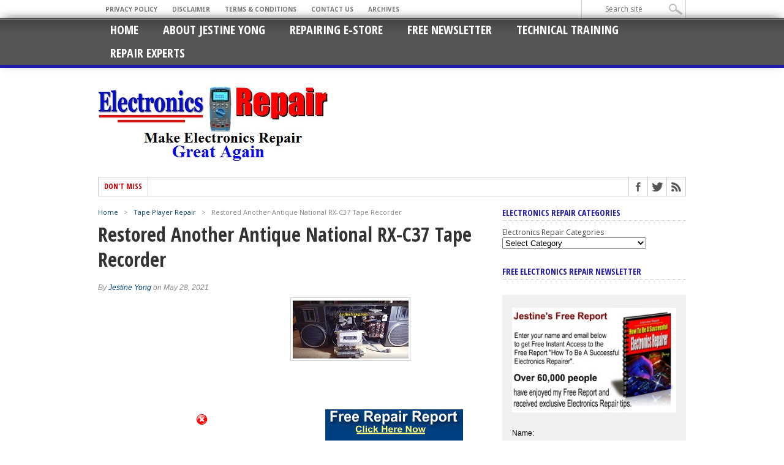

--- FILE ---
content_type: text/html; charset=UTF-8
request_url: https://jestineyong.com/restored-another-antique-national-rx-c37-tape-recorder/
body_size: 19137
content:
<!DOCTYPE html>
<html dir="ltr" lang="en-US" prefix="og: https://ogp.me/ns#">
<head>
<meta charset="UTF-8" >
<meta name="viewport" content="width=device-width, initial-scale=1, maximum-scale=1" />
<meta property="og:image" content="https://jestineyong.com/wp-content/uploads/2021/05/7-14.jpg" />
<!--[if IE]>
<link rel="stylesheet" type="text/css" href="https://jestineyong.com/wp-content/themes/maxmag33/css/iecss.css" />
<![endif]-->
<link rel="shortcut icon" href="https://jestineyong.com/wp-content/uploads/2020/01/J.jpg" /><link rel="alternate" type="application/rss+xml" title="RSS 2.0" href="https://jestineyong.com/feed/" />
<link rel="alternate" type="text/xml" title="RSS .92" href="https://jestineyong.com/feed/rss/" />
<link rel="alternate" type="application/atom+xml" title="Atom 0.3" href="https://jestineyong.com/feed/atom/" />
<link rel="pingback" href="https://jestineyong.com/xmlrpc.php" />
<title>Restored Another Antique National RX-C37 Tape Recorder | Electronics Repair And Technology News Restored Another Antique National RX-C37 Tape Recorder</title>
<!-- All in One SEO 4.8.0 - aioseo.com -->
<meta name="description" content="#post_contentRestored Another Antique National RX-C37 Tape Recorder By Parasuraman From India" />
<meta name="robots" content="max-image-preview:large" />
<meta name="author" content="Jestine Yong"/>
<meta name="keywords" content="tape player repair" />
<link rel="canonical" href="https://jestineyong.com/restored-another-antique-national-rx-c37-tape-recorder/" />
<meta name="generator" content="All in One SEO (AIOSEO) 4.8.0" />
<meta property="og:locale" content="en_US" />
<meta property="og:site_name" content="Electronics Repair And Technology News | Semiconductors, Test Equipments, Circuit Board Troubleshooting, Electronic Repair Courses and Many More!" />
<meta property="og:type" content="article" />
<meta property="og:title" content="Restored Another Antique National RX-C37 Tape Recorder | Electronics Repair And Technology News Restored Another Antique National RX-C37 Tape Recorder" />
<meta property="og:description" content="#post_contentRestored Another Antique National RX-C37 Tape Recorder By Parasuraman From India" />
<meta property="og:url" content="https://jestineyong.com/restored-another-antique-national-rx-c37-tape-recorder/" />
<meta property="article:published_time" content="2021-05-28T08:26:08+00:00" />
<meta property="article:modified_time" content="2021-05-28T08:26:10+00:00" />
<meta name="twitter:card" content="summary" />
<meta name="twitter:title" content="Restored Another Antique National RX-C37 Tape Recorder | Electronics Repair And Technology News Restored Another Antique National RX-C37 Tape Recorder" />
<meta name="twitter:description" content="#post_contentRestored Another Antique National RX-C37 Tape Recorder By Parasuraman From India" />
<meta name="google" content="nositelinkssearchbox" />
<script type="application/ld+json" class="aioseo-schema">
{"@context":"https:\/\/schema.org","@graph":[{"@type":"Article","@id":"https:\/\/jestineyong.com\/restored-another-antique-national-rx-c37-tape-recorder\/#article","name":"Restored Another Antique National RX-C37 Tape Recorder | Electronics Repair And Technology News Restored Another Antique National RX-C37 Tape Recorder","headline":"Restored Another Antique National RX-C37 Tape Recorder","author":{"@id":"https:\/\/jestineyong.com\/author\/admin\/#author"},"publisher":{"@id":"https:\/\/jestineyong.com\/#organization"},"image":{"@type":"ImageObject","url":"https:\/\/jestineyong.com\/wp-content\/uploads\/2021\/05\/7-14.jpg","width":190,"height":98,"caption":"Restored Another Antique National RX-C37 Tape Recorder"},"datePublished":"2021-05-28T16:26:08+08:00","dateModified":"2021-05-28T16:26:10+08:00","inLanguage":"en-US","commentCount":"9","mainEntityOfPage":{"@id":"https:\/\/jestineyong.com\/restored-another-antique-national-rx-c37-tape-recorder\/#webpage"},"isPartOf":{"@id":"https:\/\/jestineyong.com\/restored-another-antique-national-rx-c37-tape-recorder\/#webpage"},"articleSection":"Tape Player Repair, Tape Player Repair"},{"@type":"BreadcrumbList","@id":"https:\/\/jestineyong.com\/restored-another-antique-national-rx-c37-tape-recorder\/#breadcrumblist","itemListElement":[{"@type":"ListItem","@id":"https:\/\/jestineyong.com\/#listItem","position":1,"name":"Home","item":"https:\/\/jestineyong.com\/","nextItem":{"@type":"ListItem","@id":"https:\/\/jestineyong.com\/restored-another-antique-national-rx-c37-tape-recorder\/#listItem","name":"Restored Another Antique National RX-C37 Tape Recorder"}},{"@type":"ListItem","@id":"https:\/\/jestineyong.com\/restored-another-antique-national-rx-c37-tape-recorder\/#listItem","position":2,"name":"Restored Another Antique National RX-C37 Tape Recorder","previousItem":{"@type":"ListItem","@id":"https:\/\/jestineyong.com\/#listItem","name":"Home"}}]},{"@type":"Organization","@id":"https:\/\/jestineyong.com\/#organization","name":"Electronics Repair And Technology News","description":"Semiconductors, Test Equipments, Circuit Board Troubleshooting, Electronic Repair Courses and Many More!","url":"https:\/\/jestineyong.com\/"},{"@type":"Person","@id":"https:\/\/jestineyong.com\/author\/admin\/#author","url":"https:\/\/jestineyong.com\/author\/admin\/","name":"Jestine Yong","image":{"@type":"ImageObject","@id":"https:\/\/jestineyong.com\/restored-another-antique-national-rx-c37-tape-recorder\/#authorImage","url":"https:\/\/secure.gravatar.com\/avatar\/eeaa86240b7d932e718c459c96781cf5?s=96&d=mm&r=g","width":96,"height":96,"caption":"Jestine Yong"}},{"@type":"WebPage","@id":"https:\/\/jestineyong.com\/restored-another-antique-national-rx-c37-tape-recorder\/#webpage","url":"https:\/\/jestineyong.com\/restored-another-antique-national-rx-c37-tape-recorder\/","name":"Restored Another Antique National RX-C37 Tape Recorder | Electronics Repair And Technology News Restored Another Antique National RX-C37 Tape Recorder","description":"#post_contentRestored Another Antique National RX-C37 Tape Recorder By Parasuraman From India","inLanguage":"en-US","isPartOf":{"@id":"https:\/\/jestineyong.com\/#website"},"breadcrumb":{"@id":"https:\/\/jestineyong.com\/restored-another-antique-national-rx-c37-tape-recorder\/#breadcrumblist"},"author":{"@id":"https:\/\/jestineyong.com\/author\/admin\/#author"},"creator":{"@id":"https:\/\/jestineyong.com\/author\/admin\/#author"},"image":{"@type":"ImageObject","url":"https:\/\/jestineyong.com\/wp-content\/uploads\/2021\/05\/7-14.jpg","@id":"https:\/\/jestineyong.com\/restored-another-antique-national-rx-c37-tape-recorder\/#mainImage","width":190,"height":98,"caption":"Restored Another Antique National RX-C37 Tape Recorder"},"primaryImageOfPage":{"@id":"https:\/\/jestineyong.com\/restored-another-antique-national-rx-c37-tape-recorder\/#mainImage"},"datePublished":"2021-05-28T16:26:08+08:00","dateModified":"2021-05-28T16:26:10+08:00"},{"@type":"WebSite","@id":"https:\/\/jestineyong.com\/#website","url":"https:\/\/jestineyong.com\/","name":"Electronics Repair And Technology News","description":"Semiconductors, Test Equipments, Circuit Board Troubleshooting, Electronic Repair Courses and Many More!","inLanguage":"en-US","publisher":{"@id":"https:\/\/jestineyong.com\/#organization"}}]}
</script>
<!-- All in One SEO -->
<link rel='dns-prefetch' href='//fonts.googleapis.com' />
<link rel='dns-prefetch' href='//s.w.org' />
<link rel="alternate" type="application/rss+xml" title="Electronics Repair And Technology News &raquo; Feed" href="https://jestineyong.com/feed/" />
<link rel="alternate" type="application/rss+xml" title="Electronics Repair And Technology News &raquo; Comments Feed" href="https://jestineyong.com/comments/feed/" />
<link rel="alternate" type="application/rss+xml" title="Electronics Repair And Technology News &raquo; Restored Another Antique National RX-C37 Tape Recorder Comments Feed" href="https://jestineyong.com/restored-another-antique-national-rx-c37-tape-recorder/feed/" />
<script type="text/javascript">
window._wpemojiSettings = {"baseUrl":"https:\/\/s.w.org\/images\/core\/emoji\/12.0.0-1\/72x72\/","ext":".png","svgUrl":"https:\/\/s.w.org\/images\/core\/emoji\/12.0.0-1\/svg\/","svgExt":".svg","source":{"concatemoji":"https:\/\/jestineyong.com\/wp-includes\/js\/wp-emoji-release.min.js?ver=5.4.18"}};
/*! This file is auto-generated */
!function(e,a,t){var n,r,o,i=a.createElement("canvas"),p=i.getContext&&i.getContext("2d");function s(e,t){var a=String.fromCharCode;p.clearRect(0,0,i.width,i.height),p.fillText(a.apply(this,e),0,0);e=i.toDataURL();return p.clearRect(0,0,i.width,i.height),p.fillText(a.apply(this,t),0,0),e===i.toDataURL()}function c(e){var t=a.createElement("script");t.src=e,t.defer=t.type="text/javascript",a.getElementsByTagName("head")[0].appendChild(t)}for(o=Array("flag","emoji"),t.supports={everything:!0,everythingExceptFlag:!0},r=0;r<o.length;r++)t.supports[o[r]]=function(e){if(!p||!p.fillText)return!1;switch(p.textBaseline="top",p.font="600 32px Arial",e){case"flag":return s([127987,65039,8205,9895,65039],[127987,65039,8203,9895,65039])?!1:!s([55356,56826,55356,56819],[55356,56826,8203,55356,56819])&&!s([55356,57332,56128,56423,56128,56418,56128,56421,56128,56430,56128,56423,56128,56447],[55356,57332,8203,56128,56423,8203,56128,56418,8203,56128,56421,8203,56128,56430,8203,56128,56423,8203,56128,56447]);case"emoji":return!s([55357,56424,55356,57342,8205,55358,56605,8205,55357,56424,55356,57340],[55357,56424,55356,57342,8203,55358,56605,8203,55357,56424,55356,57340])}return!1}(o[r]),t.supports.everything=t.supports.everything&&t.supports[o[r]],"flag"!==o[r]&&(t.supports.everythingExceptFlag=t.supports.everythingExceptFlag&&t.supports[o[r]]);t.supports.everythingExceptFlag=t.supports.everythingExceptFlag&&!t.supports.flag,t.DOMReady=!1,t.readyCallback=function(){t.DOMReady=!0},t.supports.everything||(n=function(){t.readyCallback()},a.addEventListener?(a.addEventListener("DOMContentLoaded",n,!1),e.addEventListener("load",n,!1)):(e.attachEvent("onload",n),a.attachEvent("onreadystatechange",function(){"complete"===a.readyState&&t.readyCallback()})),(n=t.source||{}).concatemoji?c(n.concatemoji):n.wpemoji&&n.twemoji&&(c(n.twemoji),c(n.wpemoji)))}(window,document,window._wpemojiSettings);
</script>
<style type="text/css">
img.wp-smiley,
img.emoji {
display: inline !important;
border: none !important;
box-shadow: none !important;
height: 1em !important;
width: 1em !important;
margin: 0 .07em !important;
vertical-align: -0.1em !important;
background: none !important;
padding: 0 !important;
}
</style>
<!-- <link rel='stylesheet' id='wp-block-library-css'  href='https://jestineyong.com/wp-includes/css/dist/block-library/style.min.css?ver=5.4.18' type='text/css' media='all' /> -->
<!-- <link rel='stylesheet' id='mm-style-css'  href='https://jestineyong.com/wp-content/themes/maxmag33/style.css?ver=5.4.18' type='text/css' media='all' /> -->
<!-- <link rel='stylesheet' id='reset-css'  href='https://jestineyong.com/wp-content/themes/maxmag33/css/reset.css?ver=5.4.18' type='text/css' media='all' /> -->
<!-- <link rel='stylesheet' id='flexcss-css'  href='https://jestineyong.com/wp-content/themes/maxmag33/css/flexslider.css?ver=5.4.18' type='text/css' media='all' /> -->
<!-- <link rel='stylesheet' id='media-queries-css'  href='https://jestineyong.com/wp-content/themes/maxmag33/css/media-queries.css?ver=5.4.18' type='text/css' media='all' /> -->
<link rel="stylesheet" type="text/css" href="//jestineyong.com/wp-content/cache/wpfc-minified/98cuqyzl/aaskf.css" media="all"/>
<link rel='stylesheet' id='googlefonts-css'  href='https://fonts.googleapis.com/css?family=Open+Sans+Condensed%3A300%2C700%7COpen+Sans%3A400%2C700%7COswald%3A700&#038;subset=latin%2Clatin-ext%2Ccyrillic%2Ccyrillic-ext%2Cgreek-ext%2Cgreek%2Cvietnamese&#038;ver=5.4.18' type='text/css' media='all' />
<!-- <link rel='stylesheet' id='like-dislike-css'  href='https://jestineyong.com/wp-content/plugins/like-dislike-counter-for-posts-pages-and-comments/css/ldc-lite.css?ver=1.0.0' type='text/css' media='all' /> -->
<link rel="stylesheet" type="text/css" href="//jestineyong.com/wp-content/cache/wpfc-minified/13guyq3z/aaskf.css" media="all"/>
<script src='//jestineyong.com/wp-content/cache/wpfc-minified/ci3t03s/aaskf.js' type="text/javascript"></script>
<!-- <script type='text/javascript' src='https://jestineyong.com/wp-includes/js/jquery/jquery.js?ver=1.12.4-wp'></script> -->
<!-- <script type='text/javascript' src='https://jestineyong.com/wp-includes/js/jquery/jquery-migrate.min.js?ver=1.4.1'></script> -->
<!-- <script type='text/javascript' src='https://jestineyong.com/wp-content/plugins/wp-banner-ad-bar/js/sab_bar_script.js?ver=5.4.18'></script> -->
<!-- <script type='text/javascript' src='https://jestineyong.com/wp-content/plugins/wp-banner-ad-bar/js/jquery.cookie.js?ver=5.4.18'></script> -->
<!-- <script type='text/javascript' src='https://jestineyong.com/wp-content/plugins/jquery-image-lazy-loading/js/jquery.lazyload.min.js?ver=1.7.1'></script> -->
<link rel='https://api.w.org/' href='https://jestineyong.com/wp-json/' />
<link rel="EditURI" type="application/rsd+xml" title="RSD" href="https://jestineyong.com/xmlrpc.php?rsd" />
<link rel="wlwmanifest" type="application/wlwmanifest+xml" href="https://jestineyong.com/wp-includes/wlwmanifest.xml" /> 
<link rel='prev' title='No Power In Haier 32&#8243; LED TV Fixed' href='https://jestineyong.com/no-power-in-haier-32-led-tv-fixed/' />
<link rel='next' title='Burnt SMD 8002A Sound IC' href='https://jestineyong.com/burnt-smd-8002a-sound-ic/' />
<meta name="generator" content="WordPress 5.4.18" />
<link rel='shortlink' href='https://jestineyong.com/?p=25182' />
<link rel="alternate" type="application/json+oembed" href="https://jestineyong.com/wp-json/oembed/1.0/embed?url=https%3A%2F%2Fjestineyong.com%2Frestored-another-antique-national-rx-c37-tape-recorder%2F" />
<link rel="alternate" type="text/xml+oembed" href="https://jestineyong.com/wp-json/oembed/1.0/embed?url=https%3A%2F%2Fjestineyong.com%2Frestored-another-antique-national-rx-c37-tape-recorder%2F&#038;format=xml" />
<style type='text/css'>
img.lazy { display: none; }
</style>
<style type='text/css'>
a, a:visited { color: #004276; }
h3.category-heading, .toggle { background: #231ca8; }
.home-widget h3, .home-widget h3 a, .middle-widget h3, .middle-widget h3 a, .sidebar-widget h3, .sidebar-widget h3 a, .bottom-widget h3, .bottom-widget h3 a, .widget-container h3, .widget-container h3 a, .multi-category h3,  ul.tabber li.active h4 a, #related-posts h3, h3#reply-title, h2.comments { color: #231ca8; }
#main-nav ul li:hover, #main-nav .current-menu-item, #main-nav .current-post-parent { background: #231ca8 url(https://jestineyong.com/wp-content/themes/maxmag33/images/nav-bg.png) top repeat-x; }
#main-nav ul li:hover ul { border-top: 5px solid #231ca8; }
#main-nav-wrapper { background: #555555 url(https://jestineyong.com/wp-content/themes/maxmag33/images/nav-bg.png) top repeat-x; border-bottom: 5px solid #231ca8; }
.woocommerce .widget_price_filter .ui-slider .ui-slider-handle,
.woocommerce span.onsale,
.woocommerce #respond input#submit.alt,
.woocommerce a.button.alt,
.woocommerce button.button.alt,
.woocommerce input.button.alt,
.woocommerce #respond input#submit.alt:hover,
.woocommerce a.button.alt:hover,
.woocommerce button.button.alt:hover,
.woocommerce input.button.alt:hover {
background-color: #231ca8;
}
#nav-mobi select { background: #555555  url(https://jestineyong.com/wp-content/themes/maxmag33/images/triangle-dark.png) no-repeat right; }
ul.tabber li, .woocommerce .widget_price_filter .ui-slider .ui-slider-range { background: #231ca8; }
#wallpaper { background: url() no-repeat 50% 0; }
</style>
</head>
<body data-rsssl=1 class="post-template-default single single-post postid-25182 single-format-standard">
<div id="site">
<div id="top-wrapper">
<div id="top-nav-wrapper">
<div id="top-nav">
<div id="top-menu">
<div class="menu-jestine-footer-menu-container"><ul id="menu-jestine-footer-menu" class="menu"><li id="menu-item-3750" class="menu-item menu-item-type-post_type menu-item-object-page menu-item-privacy-policy menu-item-3750"><a href="https://jestineyong.com/privacy-policy/">Privacy Policy</a></li>
<li id="menu-item-3751" class="menu-item menu-item-type-post_type menu-item-object-page menu-item-3751"><a href="https://jestineyong.com/disclaimer/">Disclaimer</a></li>
<li id="menu-item-3752" class="menu-item menu-item-type-post_type menu-item-object-page menu-item-3752"><a href="https://jestineyong.com/terms-conditions/">Terms &#038; Conditions</a></li>
<li id="menu-item-4761" class="menu-item menu-item-type-post_type menu-item-object-page menu-item-4761"><a href="https://jestineyong.com/contact-me/">Contact Us</a></li>
<li id="menu-item-4763" class="menu-item menu-item-type-post_type menu-item-object-page menu-item-4763"><a href="https://jestineyong.com/archives/">Archives</a></li>
</ul></div>				</div><!--top-menu-->
<div id="search-wrapper">
<form method="get" id="searchform" action="https://jestineyong.com/">
<input type="text" name="s" id="s" value="Search site" onfocus='if (this.value == "Search site") { this.value = ""; }' onblur='if (this.value == "") { this.value = "Search site"; }' />
<input type="hidden" id="search-button" />
</form>				</div><!--search wrapper-->
</div><!--top-nav-->
</div><!--top-nav-wrapper-->
</div><!--top-wrapper-->
<div id="nav">
<div id="main-nav-wrapper">
<div id="main-nav">
<div class="menu-jestine-top-menu-container"><ul id="menu-jestine-top-menu" class="menu"><li id="menu-item-3802" class="menu-item menu-item-type-custom menu-item-object-custom menu-item-home menu-item-3802"><a href="https://jestineyong.com/">Home</a></li>
<li id="menu-item-3749" class="menu-item menu-item-type-post_type menu-item-object-page menu-item-3749"><a href="https://jestineyong.com/about/">About Jestine Yong</a></li>
<li id="menu-item-4760" class="menu-item menu-item-type-post_type menu-item-object-page menu-item-4760"><a href="https://jestineyong.com/resources-2/">Repairing E-Store</a></li>
<li id="menu-item-6471" class="menu-item menu-item-type-post_type menu-item-object-page menu-item-6471"><a href="https://jestineyong.com/free-subscription/">Free Newsletter</a></li>
<li id="menu-item-7328" class="menu-item menu-item-type-custom menu-item-object-custom menu-item-7328"><a href="http://www.noahtechelectronicstraining.com">Technical Training</a></li>
<li id="menu-item-9478" class="menu-item menu-item-type-post_type menu-item-object-page menu-item-9478"><a href="https://jestineyong.com/experts/">Repair Experts</a></li>
</ul></div>			</div><!--main-nav-->
<div id="nav-mobi">
<div class="menu-jestine-top-menu-container"><select><option value="#">Menu</option><option value="https://jestineyong.com/">Home</option>
<option value="https://jestineyong.com/about/">About Jestine Yong</option>
<option value="https://jestineyong.com/resources-2/">Repairing E-Store</option>
<option value="https://jestineyong.com/free-subscription/">Free Newsletter</option>
<option value="http://www.noahtechelectronicstraining.com">Technical Training</option>
<option value="https://jestineyong.com/experts/">Repair Experts</option>
</select></div>				</div><!--nav-mobi-->
</div><!--main-nav-wrapper-->
</div><!--nav-->
<div id="wrapper">
<div id="inner-wrapper">
<div id="content">
<div id="main-header-wrapper">
<div id="header">
<div id="logo" itemscope itemtype="http://schema.org/Organization">
<a itemprop="url" href="https://jestineyong.com"><img itemprop="logo" src="https://jestineyong.com/wp-content/uploads/2020/01/jestineyonglogo.jpg" alt="Electronics Repair And Technology News" /></a>
</div><!--logo-->
</div><!--header-->
</div><!--main-header-wrapper-->
<div id="content-top">
<div id="ticker">
<span class="ticker-heading">Don't Miss</span>
<ul class="ticker-list">
</ul>
</div><!--ticker-->
<div id="content-social">
<ul>
<li><a href="http://www.facebook.com/jestineyongdotcom" alt="Facebook" class="fb-but" target="_blank"></a></li>							<li><a href="http://www.twitter.com/jestineyong" alt="Twitter" class="twitter-but" target="_blank"></a></li>																																										<li><a href="https://jestineyong.com/feed/rss/" alt="RSS Feed" class="rss-but"></a></li>
</ul>
</div><!--content-social-->
</div><!--content-top--><div id="main">
<div id="post-area" class="post-25182 post type-post status-publish format-standard has-post-thumbnail hentry category-tape-player-repair tag-tape-player-repair">
<div class="breadcrumb">
<div id="crumbs"><a href="https://jestineyong.com">Home</a>  &nbsp; &gt; &nbsp;  <a href="https://jestineyong.com/category/tape-player-repair/">Tape Player Repair</a>  &nbsp; &gt; &nbsp;  <span class="current">Restored Another Antique National RX-C37 Tape Recorder</span></div>		</div><!--breadcrumb-->
<h1 class="headline">Restored Another Antique National RX-C37 Tape Recorder</h1>
<div id="post-info">
<div id="post-info-left">
By <a href="https://jestineyong.com/author/admin/" title="Posts by Jestine Yong" rel="author">Jestine Yong</a> on May 28, 2021			</div><!--post-info-left-->
</div><!--post-info-->
<div id="content-area">
<div class="post-image">
<img width="190" height="98" src="https://jestineyong.com/wp-content/uploads/2021/05/7-14.jpg" class="attachment-post-thumb size-post-thumb wp-post-image" alt="Restored Another Antique National RX-C37 Tape Recorder" />															</div><!--post-image-->
<p>&nbsp;</p>
<p>&nbsp;</p>
<p>&nbsp;</p>
<p>&nbsp;</p>
<p>&nbsp;</p>
<p>&nbsp;</p>
<p>&nbsp;</p>
<p style="text-align: center;"><img class="lazy aligncenter size-full wp-image-25184" src="https://jestineyong.com/wp-content/plugins/jquery-image-lazy-loading/images/grey.gif" data-original="https://jestineyong.com/wp-content/uploads/2021/05/1-17.jpg" alt="tape recorder repair" width="631" height="251" srcset="https://jestineyong.com/wp-content/uploads/2021/05/1-17.jpg 631w, https://jestineyong.com/wp-content/uploads/2021/05/1-17-300x119.jpg 300w" sizes="(max-width: 631px) 100vw, 631px" /><noscript><img class="aligncenter size-full wp-image-25184" src="https://jestineyong.com/wp-content/uploads/2021/05/1-17.jpg" alt="tape recorder repair" width="631" height="251" srcset="https://jestineyong.com/wp-content/uploads/2021/05/1-17.jpg 631w, https://jestineyong.com/wp-content/uploads/2021/05/1-17-300x119.jpg 300w" sizes="(max-width: 631px) 100vw, 631px" /></noscript></p>
<p>This set belonged to a widow, who requested me to restore it so that she could play some old cassettes in which recordings were done many years back. She wanted to copy these to CDs or USBs. I picked it up from her home on my return from hospital, many months back. Though I had opened the set, cleaned it thoroughly and tried to run the tape after changing the belts, the running was erratic.</p>
<p style="text-align: center;"><script async="" src="//pagead2.googlesyndication.com/pagead/js/adsbygoogle.js"></script> <!-- singleblogpostinbetweenpost --> <ins class="adsbygoogle" style="display: inline-block; width: 336px; height: 280px;" data-ad-client="ca-pub-2861643653087229" data-ad-slot="9271144630"></ins> <script><br />
(adsbygoogle = window.adsbygoogle || []).push({});<br />
</script></p>
<p>I even changed the pinch roller as it had developed cracks. Looked like the problem was in the motor, as I had lubricated the mechanism also well and even applied a drop of oil in the motor. I even opened the motor with an idea of fixing it:</p>
<p style="text-align: center;"><img class="lazy aligncenter size-full wp-image-25185" src="https://jestineyong.com/wp-content/plugins/jquery-image-lazy-loading/images/grey.gif" data-original="https://jestineyong.com/wp-content/uploads/2021/05/2-17.jpg" alt="how to fix tape recorder" width="628" height="358" srcset="https://jestineyong.com/wp-content/uploads/2021/05/2-17.jpg 628w, https://jestineyong.com/wp-content/uploads/2021/05/2-17-300x171.jpg 300w" sizes="(max-width: 628px) 100vw, 628px" /><noscript><img class="aligncenter size-full wp-image-25185" src="https://jestineyong.com/wp-content/uploads/2021/05/2-17.jpg" alt="how to fix tape recorder" width="628" height="358" srcset="https://jestineyong.com/wp-content/uploads/2021/05/2-17.jpg 628w, https://jestineyong.com/wp-content/uploads/2021/05/2-17-300x171.jpg 300w" sizes="(max-width: 628px) 100vw, 628px" /></noscript></p>
<p style="text-align: center;"><img class="lazy aligncenter size-full wp-image-25186" src="https://jestineyong.com/wp-content/plugins/jquery-image-lazy-loading/images/grey.gif" data-original="https://jestineyong.com/wp-content/uploads/2021/05/3-17.jpg" alt="mechanism problem in tape recorder repair" width="559" height="546" srcset="https://jestineyong.com/wp-content/uploads/2021/05/3-17.jpg 559w, https://jestineyong.com/wp-content/uploads/2021/05/3-17-300x293.jpg 300w" sizes="(max-width: 559px) 100vw, 559px" /><noscript><img class="aligncenter size-full wp-image-25186" src="https://jestineyong.com/wp-content/uploads/2021/05/3-17.jpg" alt="mechanism problem in tape recorder repair" width="559" height="546" srcset="https://jestineyong.com/wp-content/uploads/2021/05/3-17.jpg 559w, https://jestineyong.com/wp-content/uploads/2021/05/3-17-300x293.jpg 300w" sizes="(max-width: 559px) 100vw, 559px" /></noscript></p>
<p>I had no stock of 9V CCW motor with me and I had to fetch it from my techie friends. But the one who had could be located only after several attempts, by which time, months passed.</p>
<p><script async="" src="//pagead2.googlesyndication.com/pagead/js/adsbygoogle.js"></script> <!-- singleblogpost336x280 --> <ins class="adsbygoogle" style="display: inline-block; width: 336px; height: 280px;" data-ad-client="ca-pub-2861643653087229" data-ad-slot="9684031036"></ins> <script><br />
(adsbygoogle = window.adsbygoogle || []).push({});<br />
</script></p>
<p>Finally, my techie friend sent me the motors (all that was remaining with him, which had one new one too!). I fixed the new motor and tried. The set worked very well!</p>
<p style="text-align: center;"><img class="lazy aligncenter size-full wp-image-25187" src="https://jestineyong.com/wp-content/plugins/jquery-image-lazy-loading/images/grey.gif" data-original="https://jestineyong.com/wp-content/uploads/2021/05/4-16.jpg" alt="how to fix tape player" width="568" height="514" srcset="https://jestineyong.com/wp-content/uploads/2021/05/4-16.jpg 568w, https://jestineyong.com/wp-content/uploads/2021/05/4-16-300x271.jpg 300w" sizes="(max-width: 568px) 100vw, 568px" /><noscript><img class="aligncenter size-full wp-image-25187" src="https://jestineyong.com/wp-content/uploads/2021/05/4-16.jpg" alt="how to fix tape player" width="568" height="514" srcset="https://jestineyong.com/wp-content/uploads/2021/05/4-16.jpg 568w, https://jestineyong.com/wp-content/uploads/2021/05/4-16-300x271.jpg 300w" sizes="(max-width: 568px) 100vw, 568px" /></noscript></p>
<p style="text-align: center;"><img class="lazy aligncenter size-full wp-image-25188" src="https://jestineyong.com/wp-content/plugins/jquery-image-lazy-loading/images/grey.gif" data-original="https://jestineyong.com/wp-content/uploads/2021/05/5-16.jpg" alt="how to repair tape player" width="632" height="324" srcset="https://jestineyong.com/wp-content/uploads/2021/05/5-16.jpg 632w, https://jestineyong.com/wp-content/uploads/2021/05/5-16-300x154.jpg 300w" sizes="(max-width: 632px) 100vw, 632px" /><noscript><img class="aligncenter size-full wp-image-25188" src="https://jestineyong.com/wp-content/uploads/2021/05/5-16.jpg" alt="how to repair tape player" width="632" height="324" srcset="https://jestineyong.com/wp-content/uploads/2021/05/5-16.jpg 632w, https://jestineyong.com/wp-content/uploads/2021/05/5-16-300x154.jpg 300w" sizes="(max-width: 632px) 100vw, 632px" /></noscript></p>
<p>The mission got accomplished, though after a long wait!</p>
<p><script async="" src="https://pagead2.googlesyndication.com/pagead/js/adsbygoogle.js"></script><br />
<ins class="adsbygoogle" style="display:block; text-align:center;" data-ad-layout="in-article" data-ad-format="fluid" data-ad-client="ca-pub-2861643653087229" data-ad-slot="3796387937"></ins><br />
<script><br />
(adsbygoogle = window.adsbygoogle || []).push({});<br />
</script></p>
<p>All is well that ends up well and does not end us up in the well! (LOL) Satisfaction was only glad to jump into its collection bag!</p>
<p style="text-align: center;"><img class="lazy aligncenter size-full wp-image-25189" src="https://jestineyong.com/wp-content/plugins/jquery-image-lazy-loading/images/grey.gif" data-original="https://jestineyong.com/wp-content/uploads/2021/05/6-15.jpg" alt="fixing tape recorder national" width="444" height="516" srcset="https://jestineyong.com/wp-content/uploads/2021/05/6-15.jpg 444w, https://jestineyong.com/wp-content/uploads/2021/05/6-15-258x300.jpg 258w" sizes="(max-width: 444px) 100vw, 444px" /><noscript><img class="aligncenter size-full wp-image-25189" src="https://jestineyong.com/wp-content/uploads/2021/05/6-15.jpg" alt="fixing tape recorder national" width="444" height="516" srcset="https://jestineyong.com/wp-content/uploads/2021/05/6-15.jpg 444w, https://jestineyong.com/wp-content/uploads/2021/05/6-15-258x300.jpg 258w" sizes="(max-width: 444px) 100vw, 444px" /></noscript></p>
<p style="text-align: center;"><img class="lazy aligncenter size-full wp-image-10728" src="https://jestineyong.com/wp-content/plugins/jquery-image-lazy-loading/images/grey.gif" data-original="https://jestineyong.com/wp-content/uploads/2015/09/parasuraman.jpg" alt="" width="240" height="312" srcset="https://jestineyong.com/wp-content/uploads/2015/09/parasuraman.jpg 240w, https://jestineyong.com/wp-content/uploads/2015/09/parasuraman-231x300.jpg 231w" sizes="(max-width: 240px) 100vw, 240px" /><noscript><img class="aligncenter size-full wp-image-10728" src="https://jestineyong.com/wp-content/uploads/2015/09/parasuraman.jpg" alt="" width="240" height="312" srcset="https://jestineyong.com/wp-content/uploads/2015/09/parasuraman.jpg 240w, https://jestineyong.com/wp-content/uploads/2015/09/parasuraman-231x300.jpg 231w" sizes="(max-width: 240px) 100vw, 240px" /></noscript></p>
<p>This article was prepared for you by Parasuraman Subramanian from India. He is 72 years old and has more than 30 years’ experience in handling antique equipment like Valve Radio, Amps, Reel Tape Recorders and currently studying latest tech-classes conducted by Kerala State Electronics Technicians’ Association. He has done graduation in BBA degree, private diploma in Radio Engineering and retired as MD of a USA company. Presently working as Consultant to Hospital and other institutions.</p>
<p>Please give a support by clicking on the social buttons below. Your feedback on the post is welcome. Please leave it in the comments.</p>
<p>P.S-If you enjoyed reading this,&nbsp;<strong><a title="https://jestineyong.com/free-subscription/" href="https://jestineyong.com/free-subscription/" target="_blank" rel="noopener noreferrer"><span style="text-decoration: underline;"><span style="color: #0000ff; text-decoration: underline;">click here</span></span>&nbsp;</a></strong>to subscribe to my blog (free subscription). That way, you’ll never miss a post. You can also forward this website link to your friends and colleagues-thanks!</p>
<p>You may check on his previous repair article below:</p>
<p><a title="https://jestineyong.com/wires-found-just-twisted-and-joined-in-e-cook-induction-cooker-model-us-20tp/" href="https://jestineyong.com/wires-found-just-twisted-and-joined-in-e-cook-induction-cooker-model-us-20tp/" target="_blank" rel="noopener noreferrer"><span style="text-decoration: underline;"><strong><span style="color: #0000ff; text-decoration: underline;">https://jestineyong.com/wires-found-just-twisted-and-joined-in-e-cook-induction-cooker-model-us-20tp/</span></strong></span></a></p>
<p>&nbsp;</p>
<div class="clearfix"><span class='ldc-ul_cont' onclick="alter_ul_post_values(this,'25182','like')" >Likes<img src="https://jestineyong.com/wp-content/plugins/like-dislike-counter-for-posts-pages-and-comments/images/up.png" />(<span>50</span>)</span><span class='ldc-ul_cont' onclick="alter_ul_post_values(this,'25182','dislike')" >Dislikes<img src="https://jestineyong.com/wp-content/plugins/like-dislike-counter-for-posts-pages-and-comments/images/down.png" />(<span>0</span>)</span></div>								</div><!--content-area-->
<a href="http://www.testingelectroniccomponents.com/"" target="_blank"><img src="https://jestineyong.com/wp-content/uploads/2021/07/electronics-repair-journey.jpg"></img></a>
<script async src="https://pagead2.googlesyndication.com/pagead/js/adsbygoogle.js"></script>
<ins class="adsbygoogle"
style="display:block"
data-ad-format="autorelaxed"
data-ad-client="ca-pub-2861643653087229"
data-ad-slot="2322014347"></ins>
<script>
(adsbygoogle = window.adsbygoogle || []).push({});
</script>
<div class="post-tags">
<a href="https://jestineyong.com/tag/tape-player-repair/" rel="tag">Tape Player Repair</a>		</div><!--post-tags-->
<div id="comments">
<h2 class="comments">
9 Comments		</h2>
<ol class="commentlist">
<li class="comment even thread-even depth-1" id="li-comment-374674">
<div class="comment-wrapper" id="comment-374674">
<div class="comment-inner">
<div class="comment-avatar">
<img alt='' src='https://secure.gravatar.com/avatar/c1bae89a740c5434ba85e4347dc98d3a?s=40&#038;d=mm&#038;r=g' srcset='https://secure.gravatar.com/avatar/c1bae89a740c5434ba85e4347dc98d3a?s=80&#038;d=mm&#038;r=g 2x' class='avatar avatar-40 photo' height='40' width='40' />				</div>
<div class="commentmeta">
<p class="comment-meta-1">
<cite class="fn">Albert van Bemmelen</cite> 					</p>
<p class="comment-meta-2">
May 28, 2021 at 5:40 pm											</p>
</div>
<div class="text">
<div class="c">
<p>I guess that these older motors are still pre-neodymium  manufactured less stronger permanent magnets?</p>
<div class="ldc-cmt-box clearfix"><span class='ldc-ul_cont' onclick="alter_ul_post_values(this,'374674','c_like')">Likes<img src="https://jestineyong.com/wp-content/plugins/like-dislike-counter-for-posts-pages-and-comments/images/up.png" />(<span>4</span>)</span><span class='ldc-ul_cont' onclick="alter_ul_post_values(this,'374674','c_dislike')">Dislikes<img src="https://jestineyong.com/wp-content/plugins/like-dislike-counter-for-posts-pages-and-comments/images/down.png" />(<span>0</span>)</span></div>
<div style="clear:both;"></div>
</div>
</div><!-- .text  -->
<div class="clear"></div>
<div class="comment-reply"><span class="reply"><a rel='nofollow' class='comment-reply-link' href='#comment-374674' data-commentid="374674" data-postid="25182" data-belowelement="comment-374674" data-respondelement="respond" aria-label='Reply to Albert van Bemmelen'>Reply</a></span></div>
</div><!-- comment-inner  -->
</div><!-- comment-wrapper  -->
<ul class="children">
<li class="comment odd alt depth-2" id="li-comment-374679">
<div class="comment-wrapper" id="comment-374679">
<div class="comment-inner">
<div class="comment-avatar">
<img alt='' src='https://secure.gravatar.com/avatar/19c1c420c3832551425868e0d3f76f20?s=40&#038;d=mm&#038;r=g' srcset='https://secure.gravatar.com/avatar/19c1c420c3832551425868e0d3f76f20?s=80&#038;d=mm&#038;r=g 2x' class='avatar avatar-40 photo' height='40' width='40' />				</div>
<div class="commentmeta">
<p class="comment-meta-1">
<cite class="fn">Parasuraman S</cite> 					</p>
<p class="comment-meta-2">
May 28, 2021 at 8:27 pm											</p>
</div>
<div class="text">
<div class="c">
<p>Yah! The defect takes place in its contacts as it gets worn out after a long use.   There is no way of repairing it, though rarely possible, which I have done before.   Many thanks for your comments!</p>
<div class="ldc-cmt-box clearfix"><span class='ldc-ul_cont' onclick="alter_ul_post_values(this,'374679','c_like')">Likes<img src="https://jestineyong.com/wp-content/plugins/like-dislike-counter-for-posts-pages-and-comments/images/up.png" />(<span>3</span>)</span><span class='ldc-ul_cont' onclick="alter_ul_post_values(this,'374679','c_dislike')">Dislikes<img src="https://jestineyong.com/wp-content/plugins/like-dislike-counter-for-posts-pages-and-comments/images/down.png" />(<span>0</span>)</span></div>
<div style="clear:both;"></div>
</div>
</div><!-- .text  -->
<div class="clear"></div>
<div class="comment-reply"><span class="reply"><a rel='nofollow' class='comment-reply-link' href='#comment-374679' data-commentid="374679" data-postid="25182" data-belowelement="comment-374679" data-respondelement="respond" aria-label='Reply to Parasuraman S'>Reply</a></span></div>
</div><!-- comment-inner  -->
</div><!-- comment-wrapper  -->
</li><!-- #comment-## -->
</ul><!-- .children -->
</li><!-- #comment-## -->
<li class="comment even thread-odd thread-alt depth-1" id="li-comment-374687">
<div class="comment-wrapper" id="comment-374687">
<div class="comment-inner">
<div class="comment-avatar">
<img alt='' src='https://secure.gravatar.com/avatar/f9a6d49fb398f860217adfa574d15f1a?s=40&#038;d=mm&#038;r=g' srcset='https://secure.gravatar.com/avatar/f9a6d49fb398f860217adfa574d15f1a?s=80&#038;d=mm&#038;r=g 2x' class='avatar avatar-40 photo' height='40' width='40' />				</div>
<div class="commentmeta">
<p class="comment-meta-1">
<cite class="fn">Waleed Rishmawi</cite> 					</p>
<p class="comment-meta-2">
May 29, 2021 at 3:14 pm											</p>
</div>
<div class="text">
<div class="c">
<p>again the antique specialist to the rescue. good job my friend and thanks for sharing. have a blessed day</p>
<div class="ldc-cmt-box clearfix"><span class='ldc-ul_cont' onclick="alter_ul_post_values(this,'374687','c_like')">Likes<img src="https://jestineyong.com/wp-content/plugins/like-dislike-counter-for-posts-pages-and-comments/images/up.png" />(<span>3</span>)</span><span class='ldc-ul_cont' onclick="alter_ul_post_values(this,'374687','c_dislike')">Dislikes<img src="https://jestineyong.com/wp-content/plugins/like-dislike-counter-for-posts-pages-and-comments/images/down.png" />(<span>0</span>)</span></div>
<div style="clear:both;"></div>
</div>
</div><!-- .text  -->
<div class="clear"></div>
<div class="comment-reply"><span class="reply"><a rel='nofollow' class='comment-reply-link' href='#comment-374687' data-commentid="374687" data-postid="25182" data-belowelement="comment-374687" data-respondelement="respond" aria-label='Reply to Waleed Rishmawi'>Reply</a></span></div>
</div><!-- comment-inner  -->
</div><!-- comment-wrapper  -->
<ul class="children">
<li class="comment odd alt depth-2" id="li-comment-375014">
<div class="comment-wrapper" id="comment-375014">
<div class="comment-inner">
<div class="comment-avatar">
<img alt='' src='https://secure.gravatar.com/avatar/19c1c420c3832551425868e0d3f76f20?s=40&#038;d=mm&#038;r=g' srcset='https://secure.gravatar.com/avatar/19c1c420c3832551425868e0d3f76f20?s=80&#038;d=mm&#038;r=g 2x' class='avatar avatar-40 photo' height='40' width='40' />				</div>
<div class="commentmeta">
<p class="comment-meta-1">
<cite class="fn">Parasuraman S</cite> 					</p>
<p class="comment-meta-2">
June 10, 2021 at 8:18 pm											</p>
</div>
<div class="text">
<div class="c">
<p>Many thanks for your comments!</p>
<div class="ldc-cmt-box clearfix"><span class='ldc-ul_cont' onclick="alter_ul_post_values(this,'375014','c_like')">Likes<img src="https://jestineyong.com/wp-content/plugins/like-dislike-counter-for-posts-pages-and-comments/images/up.png" />(<span>0</span>)</span><span class='ldc-ul_cont' onclick="alter_ul_post_values(this,'375014','c_dislike')">Dislikes<img src="https://jestineyong.com/wp-content/plugins/like-dislike-counter-for-posts-pages-and-comments/images/down.png" />(<span>0</span>)</span></div>
<div style="clear:both;"></div>
</div>
</div><!-- .text  -->
<div class="clear"></div>
<div class="comment-reply"><span class="reply"><a rel='nofollow' class='comment-reply-link' href='#comment-375014' data-commentid="375014" data-postid="25182" data-belowelement="comment-375014" data-respondelement="respond" aria-label='Reply to Parasuraman S'>Reply</a></span></div>
</div><!-- comment-inner  -->
</div><!-- comment-wrapper  -->
</li><!-- #comment-## -->
</ul><!-- .children -->
</li><!-- #comment-## -->
<li class="comment even thread-even depth-1" id="li-comment-374690">
<div class="comment-wrapper" id="comment-374690">
<div class="comment-inner">
<div class="comment-avatar">
<img alt='' src='https://secure.gravatar.com/avatar/736b2fce44f07c2eb386e62c07d826d0?s=40&#038;d=mm&#038;r=g' srcset='https://secure.gravatar.com/avatar/736b2fce44f07c2eb386e62c07d826d0?s=80&#038;d=mm&#038;r=g 2x' class='avatar avatar-40 photo' height='40' width='40' />				</div>
<div class="commentmeta">
<p class="comment-meta-1">
<cite class="fn">Carlos Bielli</cite> 					</p>
<p class="comment-meta-2">
May 30, 2021 at 2:51 am											</p>
</div>
<div class="text">
<div class="c">
<p>Well done.</p>
<div class="ldc-cmt-box clearfix"><span class='ldc-ul_cont' onclick="alter_ul_post_values(this,'374690','c_like')">Likes<img src="https://jestineyong.com/wp-content/plugins/like-dislike-counter-for-posts-pages-and-comments/images/up.png" />(<span>1</span>)</span><span class='ldc-ul_cont' onclick="alter_ul_post_values(this,'374690','c_dislike')">Dislikes<img src="https://jestineyong.com/wp-content/plugins/like-dislike-counter-for-posts-pages-and-comments/images/down.png" />(<span>0</span>)</span></div>
<div style="clear:both;"></div>
</div>
</div><!-- .text  -->
<div class="clear"></div>
<div class="comment-reply"><span class="reply"><a rel='nofollow' class='comment-reply-link' href='#comment-374690' data-commentid="374690" data-postid="25182" data-belowelement="comment-374690" data-respondelement="respond" aria-label='Reply to Carlos Bielli'>Reply</a></span></div>
</div><!-- comment-inner  -->
</div><!-- comment-wrapper  -->
<ul class="children">
<li class="comment odd alt depth-2" id="li-comment-375015">
<div class="comment-wrapper" id="comment-375015">
<div class="comment-inner">
<div class="comment-avatar">
<img alt='' src='https://secure.gravatar.com/avatar/19c1c420c3832551425868e0d3f76f20?s=40&#038;d=mm&#038;r=g' srcset='https://secure.gravatar.com/avatar/19c1c420c3832551425868e0d3f76f20?s=80&#038;d=mm&#038;r=g 2x' class='avatar avatar-40 photo' height='40' width='40' />				</div>
<div class="commentmeta">
<p class="comment-meta-1">
<cite class="fn">Parasuraman S</cite> 					</p>
<p class="comment-meta-2">
June 10, 2021 at 8:18 pm											</p>
</div>
<div class="text">
<div class="c">
<p>Many thanks for your comments!</p>
<div class="ldc-cmt-box clearfix"><span class='ldc-ul_cont' onclick="alter_ul_post_values(this,'375015','c_like')">Likes<img src="https://jestineyong.com/wp-content/plugins/like-dislike-counter-for-posts-pages-and-comments/images/up.png" />(<span>0</span>)</span><span class='ldc-ul_cont' onclick="alter_ul_post_values(this,'375015','c_dislike')">Dislikes<img src="https://jestineyong.com/wp-content/plugins/like-dislike-counter-for-posts-pages-and-comments/images/down.png" />(<span>0</span>)</span></div>
<div style="clear:both;"></div>
</div>
</div><!-- .text  -->
<div class="clear"></div>
<div class="comment-reply"><span class="reply"><a rel='nofollow' class='comment-reply-link' href='#comment-375015' data-commentid="375015" data-postid="25182" data-belowelement="comment-375015" data-respondelement="respond" aria-label='Reply to Parasuraman S'>Reply</a></span></div>
</div><!-- comment-inner  -->
</div><!-- comment-wrapper  -->
</li><!-- #comment-## -->
</ul><!-- .children -->
</li><!-- #comment-## -->
<li class="comment even thread-odd thread-alt depth-1" id="li-comment-374957">
<div class="comment-wrapper" id="comment-374957">
<div class="comment-inner">
<div class="comment-avatar">
<img alt='' src='https://secure.gravatar.com/avatar/553402bbdbb1ec3b08910dd30d6ac8c4?s=40&#038;d=mm&#038;r=g' srcset='https://secure.gravatar.com/avatar/553402bbdbb1ec3b08910dd30d6ac8c4?s=80&#038;d=mm&#038;r=g 2x' class='avatar avatar-40 photo' height='40' width='40' />				</div>
<div class="commentmeta">
<p class="comment-meta-1">
<cite class="fn">Yogesh Panchal</cite> 					</p>
<p class="comment-meta-2">
June 6, 2021 at 11:15 pm											</p>
</div>
<div class="text">
<div class="c">
<p>Glad to see revival of Old equipment.</p>
<div class="ldc-cmt-box clearfix"><span class='ldc-ul_cont' onclick="alter_ul_post_values(this,'374957','c_like')">Likes<img src="https://jestineyong.com/wp-content/plugins/like-dislike-counter-for-posts-pages-and-comments/images/up.png" />(<span>1</span>)</span><span class='ldc-ul_cont' onclick="alter_ul_post_values(this,'374957','c_dislike')">Dislikes<img src="https://jestineyong.com/wp-content/plugins/like-dislike-counter-for-posts-pages-and-comments/images/down.png" />(<span>0</span>)</span></div>
<div style="clear:both;"></div>
</div>
</div><!-- .text  -->
<div class="clear"></div>
<div class="comment-reply"><span class="reply"><a rel='nofollow' class='comment-reply-link' href='#comment-374957' data-commentid="374957" data-postid="25182" data-belowelement="comment-374957" data-respondelement="respond" aria-label='Reply to Yogesh Panchal'>Reply</a></span></div>
</div><!-- comment-inner  -->
</div><!-- comment-wrapper  -->
</li><!-- #comment-## -->
<li class="comment odd alt thread-even depth-1" id="li-comment-375016">
<div class="comment-wrapper" id="comment-375016">
<div class="comment-inner">
<div class="comment-avatar">
<img alt='' src='https://secure.gravatar.com/avatar/19c1c420c3832551425868e0d3f76f20?s=40&#038;d=mm&#038;r=g' srcset='https://secure.gravatar.com/avatar/19c1c420c3832551425868e0d3f76f20?s=80&#038;d=mm&#038;r=g 2x' class='avatar avatar-40 photo' height='40' width='40' />				</div>
<div class="commentmeta">
<p class="comment-meta-1">
<cite class="fn">Parasuraman S</cite> 					</p>
<p class="comment-meta-2">
June 10, 2021 at 8:18 pm											</p>
</div>
<div class="text">
<div class="c">
<p>Many thanks for your comments!</p>
<div class="ldc-cmt-box clearfix"><span class='ldc-ul_cont' onclick="alter_ul_post_values(this,'375016','c_like')">Likes<img src="https://jestineyong.com/wp-content/plugins/like-dislike-counter-for-posts-pages-and-comments/images/up.png" />(<span>0</span>)</span><span class='ldc-ul_cont' onclick="alter_ul_post_values(this,'375016','c_dislike')">Dislikes<img src="https://jestineyong.com/wp-content/plugins/like-dislike-counter-for-posts-pages-and-comments/images/down.png" />(<span>0</span>)</span></div>
<div style="clear:both;"></div>
</div>
</div><!-- .text  -->
<div class="clear"></div>
<div class="comment-reply"><span class="reply"><a rel='nofollow' class='comment-reply-link' href='#comment-375016' data-commentid="375016" data-postid="25182" data-belowelement="comment-375016" data-respondelement="respond" aria-label='Reply to Parasuraman S'>Reply</a></span></div>
</div><!-- comment-inner  -->
</div><!-- comment-wrapper  -->
</li><!-- #comment-## -->
<li class="comment even thread-odd thread-alt depth-1" id="li-comment-455743">
<div class="comment-wrapper" id="comment-455743">
<div class="comment-inner">
<div class="comment-avatar">
<img alt='' src='https://secure.gravatar.com/avatar/359d7fe450d5b85e6eb52c04ce913f34?s=40&#038;d=mm&#038;r=g' srcset='https://secure.gravatar.com/avatar/359d7fe450d5b85e6eb52c04ce913f34?s=80&#038;d=mm&#038;r=g 2x' class='avatar avatar-40 photo' height='40' width='40' />				</div>
<div class="commentmeta">
<p class="comment-meta-1">
<cite class="fn">Luis</cite> 					</p>
<p class="comment-meta-2">
January 14, 2026 at 1:47 am											</p>
</div>
<div class="text">
<div class="c">
<p>Hi, What are the measurements of the replacement belts?<br />
For National RX-C37</p>
<div class="ldc-cmt-box clearfix"><span class='ldc-ul_cont' onclick="alter_ul_post_values(this,'455743','c_like')">Likes<img src="https://jestineyong.com/wp-content/plugins/like-dislike-counter-for-posts-pages-and-comments/images/up.png" />(<span>0</span>)</span><span class='ldc-ul_cont' onclick="alter_ul_post_values(this,'455743','c_dislike')">Dislikes<img src="https://jestineyong.com/wp-content/plugins/like-dislike-counter-for-posts-pages-and-comments/images/down.png" />(<span>0</span>)</span></div>
<div style="clear:both;"></div>
</div>
</div><!-- .text  -->
<div class="clear"></div>
<div class="comment-reply"><span class="reply"><a rel='nofollow' class='comment-reply-link' href='#comment-455743' data-commentid="455743" data-postid="25182" data-belowelement="comment-455743" data-respondelement="respond" aria-label='Reply to Luis'>Reply</a></span></div>
</div><!-- comment-inner  -->
</div><!-- comment-wrapper  -->
</li><!-- #comment-## -->
</ol>
<div id="respond" class="comment-respond">
<h3 id="reply-title" class="comment-reply-title"><h2 class="comments">Leave a Reply</h2> <small><a rel="nofollow" id="cancel-comment-reply-link" href="/restored-another-antique-national-rx-c37-tape-recorder/#respond" style="display:none;">Cancel reply</a></small></h3><form action="https://jestineyong.com/wp-comments-post.php" method="post" id="commentform" class="comment-form"><p class="comment-notes"><span id="email-notes">Your email address will not be published.</span> Required fields are marked <span class="required">*</span></p><p class="comment-form-comment"><label for="comment">Comment</label> <textarea id="comment" name="comment" cols="45" rows="8" maxlength="65525" required="required"></textarea></p><p class="comment-form-author"><label for="author">Name <span class="required">*</span></label> <input id="author" name="author" type="text" value="" size="30" maxlength="245" required='required' /></p>
<p class="comment-form-email"><label for="email">Email <span class="required">*</span></label> <input id="email" name="email" type="text" value="" size="30" maxlength="100" aria-describedby="email-notes" required='required' /></p>
<p class="comment-form-url"><label for="url">Website</label> <input id="url" name="url" type="text" value="" size="30" maxlength="200" /></p>
<p class="comment-form-cookies-consent"><input id="wp-comment-cookies-consent" name="wp-comment-cookies-consent" type="checkbox" value="yes" /> <label for="wp-comment-cookies-consent">Save my name, email, and website in this browser for the next time I comment.</label></p>
<p class="form-submit"><input name="submit" type="submit" id="submit" class="submit" value="Post Comment" /> <input type='hidden' name='comment_post_ID' value='25182' id='comment_post_ID' />
<input type='hidden' name='comment_parent' id='comment_parent' value='0' />
</p><p style="display: none;"><input type="hidden" id="akismet_comment_nonce" name="akismet_comment_nonce" value="d2bfd781db" /></p><p style="display: none !important;"><label>&#916;<textarea name="ak_hp_textarea" cols="45" rows="8" maxlength="100"></textarea></label><input type="hidden" id="ak_js_1" name="ak_js" value="128"/><script>document.getElementById( "ak_js_1" ).setAttribute( "value", ( new Date() ).getTime() );</script></p></form>	</div><!-- #respond -->
<p class="akismet_comment_form_privacy_notice">This site uses Akismet to reduce spam. <a href="https://akismet.com/privacy/" target="_blank" rel="nofollow noopener">Learn how your comment data is processed</a>.</p>
</div><!--comments-->			
</div><!--post-area-->
</div><!--main -->
<div id="sidebar-wrapper">
<div class="middle-side">
<div class="middle-widget">
<h3>Latest News</h3>
<ul class="middle-widget">
<li>
<a href="https://jestineyong.com/multiple-problems-faced-in-golden-cook-induction-cooker-model-et-2000-nc2/" rel="bookmark" class="main-headline">Multiple Problems Faced In Golden Cook Induction Cooker Model ET-2000-NC2</a>
<p>&nbsp; &nbsp; &nbsp; &nbsp; &nbsp; &nbsp; &nbsp; This induction cooker...</p>
<div class="headlines-info">
<ul class="headlines-info">
<li>Posted January 17, 2026</li>
<li class="comments-icon"><a href="https://jestineyong.com/multiple-problems-faced-in-golden-cook-induction-cooker-model-et-2000-nc2/#comments">7</a></li>
</ul>
</div><!--headlines-info-->
</li>
<li>
<a href="https://jestineyong.com/saregama-carvaan-mini-bluetooth-radio-distorted-sound-problem/" rel="bookmark" class="main-headline">Saregama Carvaan Mini Bluetooth Radio Distorted Sound Problem</a>
<p>&nbsp; &nbsp; &nbsp; &nbsp; &nbsp; This radio I repaired last...</p>
<div class="headlines-info">
<ul class="headlines-info">
<li>Posted January 17, 2026</li>
<li class="comments-icon"><a href="https://jestineyong.com/saregama-carvaan-mini-bluetooth-radio-distorted-sound-problem/#comments">10</a></li>
</ul>
</div><!--headlines-info-->
</li>
<li>
<a href="https://jestineyong.com/multiple-problems-solved-in-national-two-in-one-model-rxf9f/" rel="bookmark" class="main-headline">Multiple Problems Solved In National Two In One Model RXF9F</a>
<p>&nbsp; &nbsp; &nbsp; &nbsp; &nbsp; This set was brought by...</p>
<div class="headlines-info">
<ul class="headlines-info">
<li>Posted January 17, 2026</li>
<li class="comments-icon"><a href="https://jestineyong.com/multiple-problems-solved-in-national-two-in-one-model-rxf9f/#comments">8</a></li>
</ul>
</div><!--headlines-info-->
</li>
<li>
<a href="https://jestineyong.com/smd-cap-found-dead-short-in-ahuja-portable-pa-system-nba-30wl/" rel="bookmark" class="main-headline">SMD Cap Found Dead Short In AHUJA Portable PA System NBA-30WL</a>
<p>&nbsp; &nbsp; &nbsp; &nbsp; &nbsp; This was brought by a...</p>
<div class="headlines-info">
<ul class="headlines-info">
<li>Posted January 11, 2026</li>
<li class="comments-icon"><a href="https://jestineyong.com/smd-cap-found-dead-short-in-ahuja-portable-pa-system-nba-30wl/#comments">18</a></li>
</ul>
</div><!--headlines-info-->
</li>
<li>
<a href="https://jestineyong.com/how-to-change-magnetron-socket-of-microwave-oven/" rel="bookmark" class="main-headline">How To Change Magnetron Socket Of Microwave Oven</a>
<p>If microwave oven is not heating when switch ON and...</p>
<div class="headlines-info">
<ul class="headlines-info">
<li>Posted January 11, 2026</li>
<li class="comments-icon"><a href="https://jestineyong.com/how-to-change-magnetron-socket-of-microwave-oven/#comments">8</a></li>
</ul>
</div><!--headlines-info-->
</li>
<li>
<a href="https://jestineyong.com/handheld-metal-detector-repaired/" rel="bookmark" class="main-headline">Handheld Metal Detector Repaired</a>
<p>Received Handheld Metal detector in very bad broken condition for...</p>
<div class="headlines-info">
<ul class="headlines-info">
<li>Posted January 11, 2026</li>
<li class="comments-icon"><a href="https://jestineyong.com/handheld-metal-detector-repaired/#comments">8</a></li>
</ul>
</div><!--headlines-info-->
</li>
<li>
<a href="https://jestineyong.com/most-economic-service-of-prestige-induction-cooker-model-pic-1-0/" rel="bookmark" class="main-headline">Most Economic Service Of Prestige Induction Cooker Model PIC 1.0</a>
<p>&nbsp; &nbsp; &nbsp; &nbsp; &nbsp; This Induction Cooker (hereinafter referred...</p>
<div class="headlines-info">
<ul class="headlines-info">
<li>Posted January 11, 2026</li>
<li class="comments-icon"><a href="https://jestineyong.com/most-economic-service-of-prestige-induction-cooker-model-pic-1-0/#comments">8</a></li>
</ul>
</div><!--headlines-info-->
</li>
</ul>
</div>
</div><!--middle-side-->
<div class="side">
<div id="categories-4" class="sidebar-widget widget_categories"><h3>Electronics Repair Categories</h3><form action="https://jestineyong.com" method="get"><label class="screen-reader-text" for="cat">Electronics Repair Categories</label><select  name='cat' id='cat' class='postform' >
<option value='-1'>Select Category</option>
<option class="level-0" value="699">3D Printer Repair</option>
<option class="level-0" value="707">AC Control Board Repair</option>
<option class="level-0" value="606">AC Drive Repair</option>
<option class="level-0" value="441">AC Stabilizer Repair</option>
<option class="level-0" value="578">Active Speaker Repair</option>
<option class="level-0" value="404">Air Condition Repair</option>
<option class="level-0" value="769">Air Fryer Repair</option>
<option class="level-0" value="804">Alarm System Repair</option>
<option class="level-0" value="343">Amplifier Repair</option>
<option class="level-0" value="476">Analog Panel Instrument Repair</option>
<option class="level-0" value="418">Android Apps</option>
<option class="level-0" value="760">Antennas</option>
<option class="level-0" value="276">Appliance Repair</option>
<option class="level-0" value="788">Arduino</option>
<option class="level-0" value="814">Aroma Diffuser Heater Repair</option>
<option class="level-0" value="462">ATX Power Supply Repair</option>
<option class="level-0" value="436">Audio Interface Repaired</option>
<option class="level-0" value="363">Audio Mixer Repair</option>
<option class="level-0" value="67">Audio Repair</option>
<option class="level-0" value="828">Automatic Lighting Controller</option>
<option class="level-0" value="440">Automatic Voltage Regulator Repair</option>
<option class="level-0" value="409">Automobile Electronics Repair</option>
<option class="level-0" value="319">Automobile Ignition System Repair</option>
<option class="level-0" value="658">AV Receiver Repair</option>
<option class="level-0" value="745">Baking Machine Repair</option>
<option class="level-0" value="679">Base Station Repair</option>
<option class="level-0" value="5">Basic Electronics</option>
<option class="level-0" value="283">Battery Charger Repair</option>
<option class="level-0" value="746">Battery Eliminator Repair</option>
<option class="level-0" value="662">Battery Pack Repair</option>
<option class="level-0" value="794">Bed Controller Repair</option>
<option class="level-0" value="747">Bed Recliner Repair</option>
<option class="level-0" value="786">Bed Spring Unit Repair</option>
<option class="level-0" value="427">Bench Power Supply Repair</option>
<option class="level-0" value="813">Bike Panel Repair</option>
<option class="level-0" value="299">blender repair</option>
<option class="level-0" value="64">Block Diagrams</option>
<option class="level-0" value="385">Blood Pressure Monitor Repair</option>
<option class="level-0" value="403">Blue Ray Player Repair</option>
<option class="level-0" value="715">Blue Tooth Speaker Repair</option>
<option class="level-0" value="766">Bluetooth Headphone Repair</option>
<option class="level-0" value="829">Bluetooth Player Repair</option>
<option class="level-0" value="750">Bluetooth Speaker Repair</option>
<option class="level-0" value="807">boAt Airdopes Repair</option>
<option class="level-0" value="801">Booster Module Repair</option>
<option class="level-0" value="821">Breast Feed Pump Repair</option>
<option class="level-0" value="402">Calculator Repair</option>
<option class="level-0" value="371">Calling Device Repair</option>
<option class="level-0" value="381">Camera Charger Repair</option>
<option class="level-0" value="738">Camphor Diffuser Repair</option>
<option class="level-0" value="721">Car CD Player Repair</option>
<option class="level-0" value="616">Car Dashboard Camera Repair</option>
<option class="level-0" value="670">Car Reverse Monitor Repair</option>
<option class="level-0" value="312">Car Stereo System Repair</option>
<option class="level-0" value="426">Card Repair</option>
<option class="level-0" value="498">Cassette Deck Repair</option>
<option class="level-0" value="712">CB Radio Repair</option>
<option class="level-0" value="639">CCTV Camera Repair</option>
<option class="level-0" value="608">CCTV Repair</option>
<option class="level-0" value="305">CD Player Repair</option>
<option class="level-0" value="407">CD/DVD Combo Repair</option>
<option class="level-0" value="342">Ceiling Fan Repair</option>
<option class="level-0" value="300">Cell Phone Repair</option>
<option class="level-0" value="744">Cement Vibrator Machine Repair</option>
<option class="level-0" value="366">CFL Bulb Repair</option>
<option class="level-0" value="660">Christmas Light Repair</option>
<option class="level-0" value="280">Clock Repair</option>
<option class="level-0" value="819">CNC Engraver Repair</option>
<option class="level-0" value="347">Coffee Machine Repair</option>
<option class="level-0" value="10">Computers</option>
<option class="level-0" value="44">Console Repair</option>
<option class="level-0" value="784">Controller Repair</option>
<option class="level-0" value="789">Cooker Repair</option>
<option class="level-0" value="323">Cordless Phone Repair</option>
<option class="level-0" value="257">Currency Detector Repair</option>
<option class="level-0" value="61">Datasheet Websites</option>
<option class="level-0" value="815">Debug Card Repair</option>
<option class="level-0" value="725">Dental Equipment Repair</option>
<option class="level-0" value="635">Digital Caliper Repair</option>
<option class="level-0" value="734">Digital Camera Repair</option>
<option class="level-0" value="757">Digital Printer Repair</option>
<option class="level-0" value="761">Digital Scale</option>
<option class="level-0" value="587">Digital Video Recorder Repair</option>
<option class="level-0" value="325">DIY</option>
<option class="level-0" value="58">DLP repair</option>
<option class="level-0" value="584">Doll Repair</option>
<option class="level-0" value="26">Donation</option>
<option class="level-0" value="647">Door Electronic Control Board Repair</option>
<option class="level-0" value="414">Drill Repair</option>
<option class="level-0" value="49">DVD Player</option>
<option class="level-0" value="350">DVR Repair</option>
<option class="level-0" value="33">E-book</option>
<option class="level-0" value="823">EarBud Repair</option>
<option class="level-0" value="771">Earphone Mic Repair</option>
<option class="level-0" value="620">Electric Throw Rug Repair</option>
<option class="level-0" value="762">Electrical Air Pump Repair</option>
<option class="level-0" value="710">Electrical Blanket Repair</option>
<option class="level-0" value="23">Electronic Accessories</option>
<option class="level-0" value="777">Electronic Ballast repair</option>
<option class="level-0" value="7">Electronic Books &amp; Magazine</option>
<option class="level-0" value="510">Electronic Broom Repair</option>
<option class="level-0" value="8">Electronic Exhibitions</option>
<option class="level-0" value="22">Electronic Project</option>
<option class="level-0" value="412">Electronic Protector</option>
<option class="level-0" value="11">Electronic Repair</option>
<option class="level-0" value="19">Electronic Repair Courses</option>
<option class="level-0" value="24">Electronic Repair Forum</option>
<option class="level-0" value="42">Electronic Repair Questions</option>
<option class="level-0" value="4">Electronic Repair Website</option>
<option class="level-0" value="362">Electronic Scale Repair</option>
<option class="level-0" value="21">Electronic Schematic Diagram</option>
<option class="level-0" value="14">Electronic Schematics</option>
<option class="level-0" value="12">Electronic Suppliers</option>
<option class="level-0" value="165">Electronics Design</option>
<option class="level-0" value="174">Electronics Spray</option>
<option class="level-0" value="740">Electronics Theory</option>
<option class="level-0" value="627">Electronics Timer Repair</option>
<option class="level-0" value="309">Elevator Board Repair</option>
<option class="level-0" value="241">Emergency Light Repair</option>
<option class="level-0" value="17">Entertainment</option>
<option class="level-0" value="694">Epilator Machine Repair</option>
<option class="level-0" value="780">Extension AC Cord Repair</option>
<option class="level-0" value="235">Facial Steamer Repair</option>
<option class="level-0" value="464">Fan Repair</option>
<option class="level-0" value="410">Fax Machine Repair</option>
<option class="level-0" value="773">Flash Light Repair</option>
<option class="level-0" value="228">Floodlight Repair</option>
<option class="level-0" value="756">Floppy Disk Controller Repair</option>
<option class="level-0" value="60">Fluorescent Lamp Repair</option>
<option class="level-0" value="254">Food Processer Repair</option>
<option class="level-0" value="238">Foot Massager Repair</option>
<option class="level-0" value="591">Forklift Electronics Repair</option>
<option class="level-0" value="484">Fridge Protector Repair</option>
<option class="level-0" value="709">Fridge Repair</option>
<option class="level-0" value="713">Frother Repair</option>
<option class="level-0" value="783">Gamepad Controller Repair</option>
<option class="level-0" value="779">Garage Door Repair</option>
<option class="level-0" value="790">Garden LED Light Repair</option>
<option class="level-0" value="466">Gas Detector</option>
<option class="level-0" value="349">Gate Controller Repair</option>
<option class="level-0" value="422">Glue Gun Repair</option>
<option class="level-0" value="25">Google</option>
<option class="level-0" value="490">GPS Repair</option>
<option class="level-0" value="825">Graphic Card Repair</option>
<option class="level-0" value="48">Greeting</option>
<option class="level-0" value="739">Grinder Repair</option>
<option class="level-0" value="589">GSM Phone</option>
<option class="level-0" value="153">Guest Post</option>
<option class="level-0" value="593">Guitar Amp Repair</option>
<option class="level-0" value="643">Hair Clipper Repair</option>
<option class="level-0" value="360">Hair Dryer Repair</option>
<option class="level-0" value="697">Hair Remover Repair</option>
<option class="level-0" value="291">Hair Straightener Repair</option>
<option class="level-0" value="244">Hair Trimmer Repair</option>
<option class="level-0" value="610">Ham Radio</option>
<option class="level-0" value="822">Hand Blender Repair</option>
<option class="level-0" value="356">Hard Disk Recovery/Repair</option>
<option class="level-0" value="649">Hard Disk Repair</option>
<option class="level-0" value="733">HDMI Reader</option>
<option class="level-0" value="817">HDMI To RCA Converter Repair</option>
<option class="level-0" value="714">Headlamp Repair</option>
<option class="level-0" value="353">HeadPhone Repair</option>
<option class="level-0" value="751">Heating Device Repair</option>
<option class="level-0" value="494">HiFi System repair</option>
<option class="level-0" value="501">Home Theater System Reppair</option>
<option class="level-0" value="474">Horn Repair</option>
<option class="level-0" value="811">Hot Air Gun Repair</option>
<option class="level-0" value="625">Hoverboard Repair</option>
<option class="level-0" value="753">Hub Repair</option>
<option class="level-0" value="805">Humidifier Repair</option>
<option class="level-0" value="405">Ice Maker Repair</option>
<option class="level-0" value="18">Ideas</option>
<option class="level-0" value="482">Induction Cooker Repair</option>
<option class="level-0" value="57">Induction Heater</option>
<option class="level-0" value="55">Induction heating</option>
<option class="level-0" value="389">Infrared Thermometer Repair</option>
<option class="level-0" value="471">Intercom Repair</option>
<option class="level-0" value="791">Interior Command Centre Repair</option>
<option class="level-0" value="438">Internet Marketing Course</option>
<option class="level-0" value="387">Inverter Repair</option>
<option class="level-0" value="656">Ipad 2 Repair</option>
<option class="level-0" value="259">Iphone Repair</option>
<option class="level-0" value="396">Iron Repair</option>
<option class="level-0" value="809">Isolation Transformer</option>
<option class="level-0" value="40">Jokes</option>
<option class="level-0" value="358">Juice Maker Repair</option>
<option class="level-0" value="763">Jump Starter Repair</option>
<option class="level-0" value="604">Kettle Repair</option>
<option class="level-0" value="302">keyboard repair</option>
<option class="level-0" value="684">Kindle Fire Repair</option>
<option class="level-0" value="223">Laminator Repair</option>
<option class="level-0" value="595">Lantern Repair</option>
<option class="level-0" value="56">Laptop repair</option>
<option class="level-0" value="36">LCD Monitor Repair</option>
<option class="level-0" value="65">LCD Projector</option>
<option class="level-0" value="37">LCD TV Repair</option>
<option class="level-0" value="586">LED Bulb</option>
<option class="level-0" value="681">LED Driver Repair</option>
<option class="level-0" value="301">LED Light Repair</option>
<option class="level-0" value="369">LED Monitor Repair</option>
<option class="level-0" value="764">LED T-Shirt Controller Repair</option>
<option class="level-0" value="370">LED Torch Light Repair</option>
<option class="level-0" value="460">LED TV repair</option>
<option class="level-0" value="20">Leisure</option>
<option class="level-0" value="443">Light Repair</option>
<option class="level-0" value="444">Line Protector</option>
<option class="level-0" value="803">Magnifying Lens Repair</option>
<option class="level-0" value="810">Manicure Rotary Tool Repair</option>
<option class="level-0" value="677">Massager Repair</option>
<option class="level-0" value="716">Medical Equipment Repair</option>
<option class="level-0" value="722">Memory Tester</option>
<option class="level-0" value="831">Metal Detector Repair</option>
<option class="level-0" value="294">Meter Repair</option>
<option class="level-0" value="210">Microcontroller Projects</option>
<option class="level-0" value="351">MicroPhone Repair</option>
<option class="level-0" value="686">Microscope Repair</option>
<option class="level-0" value="200">Microwave Oven</option>
<option class="level-0" value="781">Mobile Charger Repair</option>
<option class="level-0" value="770">Mobile Radio Repair</option>
<option class="level-0" value="503">Modification of Circuiit</option>
<option class="level-0" value="27">Monitor repair</option>
<option class="level-0" value="720">Mosquito Racket Repair</option>
<option class="level-0" value="43">Motherboard Repair</option>
<option class="level-0" value="41">Motivation</option>
<option class="level-0" value="612">Motorbike Electronics Repair</option>
<option class="level-0" value="275">mouse repair</option>
<option class="level-0" value="796">Multimedia Speaker System Repair</option>
<option class="level-0" value="645">Multimeter Repair</option>
<option class="level-0" value="732">Music Keyboard Repair</option>
<option class="level-0" value="380">Music Mantra Box Repair</option>
<option class="level-0" value="826">Musical Tesla Coil Repair</option>
<option class="level-0" value="206">Network Switch</option>
<option class="level-0" value="52">Newsletter</option>
<option class="level-0" value="808">Nintendo Repair</option>
<option class="level-0" value="729">Nook Repair</option>
<option class="level-0" value="692">Odometer</option>
<option class="level-0" value="177">Online Repair Course</option>
<option class="level-0" value="435">Oscilloscope Repair</option>
<option class="level-0" value="701">Oven Repair</option>
<option class="level-0" value="793">PA Speaker Repair</option>
<option class="level-0" value="830">PA System Repair</option>
<option class="level-0" value="706">Paper Shredder Repair</option>
<option class="level-0" value="424">Parker Probe</option>
<option class="level-0" value="432">PC Speaker Repair</option>
<option class="level-0" value="278">PCB Board</option>
<option class="level-0" value="434">Pencil Sharpener Repair</option>
<option class="level-0" value="30">Personal</option>
<option class="level-0" value="429">Phone Charger Repair</option>
<option class="level-0" value="160">Photos Of Electronics Equipment</option>
<option class="level-0" value="450">Pinball Machine Repair</option>
<option class="level-0" value="35">Plasma Television Repair</option>
<option class="level-0" value="250">Playstation Repair</option>
<option class="level-0" value="508">Poe Power Over Ethernet</option>
<option class="level-0" value="317">Power Adapter Repair</option>
<option class="level-0" value="448">Power Bank Repair</option>
<option class="level-0" value="411">Power Conditioner Repair</option>
<option class="level-0" value="772">Power Generator Repair</option>
<option class="level-0" value="318">Power Inverter Repair</option>
<option class="level-0" value="376">Power Regulator Repair</option>
<option class="level-0" value="306">Power Saver Repair</option>
<option class="level-0" value="28">Power Supply Repair</option>
<option class="level-0" value="800">Powerpack Repair</option>
<option class="level-0" value="737">Pressure Monitor Repair</option>
<option class="level-0" value="54">Printer repair</option>
<option class="level-0" value="46">Printer Repair course</option>
<option class="level-0" value="717">Programmer Repair</option>
<option class="level-0" value="480">Programming</option>
<option class="level-0" value="45">Projection Monitor</option>
<option class="level-0" value="51">Projection TV Repair</option>
<option class="level-0" value="345">Projector Repair</option>
<option class="level-0" value="457">PS3 Repair</option>
<option class="level-0" value="705">PS4 Repair</option>
<option class="level-0" value="774">PS5 Repair</option>
<option class="level-0" value="668">Public Address System Repair</option>
<option class="level-0" value="53">Question For Blog Reader</option>
<option class="level-0" value="359">Radio Repair</option>
<option class="level-0" value="375">RC Receiver Repair</option>
<option class="level-0" value="652">Receiver Repair</option>
<option class="level-0" value="320">Refrigerator repair</option>
<option class="level-0" value="582">Remote Control Bulb Repair</option>
<option class="level-0" value="735">Remote Control Car Repair</option>
<option class="level-0" value="285">Remote Control Tester Repair</option>
<option class="level-0" value="726">Remote Controlled Helicopter Repair</option>
<option class="level-0" value="63">Remote controls</option>
<option class="level-0" value="782">Remote Prepaid Meter Repair</option>
<option class="level-0" value="159">Repair News</option>
<option class="level-0" value="47">Repair newsletter</option>
<option class="level-0" value="637">Rework Station Repair</option>
<option class="level-0" value="478">Rice Cooker Repair</option>
<option class="level-0" value="400">Router repair</option>
<option class="level-0" value="629">RS232 Converter</option>
<option class="level-0" value="293">Safety</option>
<option class="level-0" value="314">Sander Repair</option>
<option class="level-0" value="213">Satellite Repair</option>
<option class="level-0" value="785">Scale Repair</option>
<option class="level-0" value="416">Scanner Repair</option>
<option class="level-0" value="59">Schematic Diagrams Website</option>
<option class="level-0" value="741">Schematic Reading</option>
<option class="level-0" value="775">Screwdriver Repair</option>
<option class="level-0" value="776">Security Camera Repair</option>
<option class="level-0" value="6">Semiconductors</option>
<option class="level-0" value="446">Set Top Box Repair</option>
<option class="level-0" value="703">Shaver Repair</option>
<option class="level-0" value="631">Smart Phone Repair</option>
<option class="level-0" value="759">SMD Rework Station Repair</option>
<option class="level-0" value="736">Smoke Alarm Repair</option>
<option class="level-0" value="704">Soap Dispenser Repair</option>
<option class="level-0" value="34">Software</option>
<option class="level-0" value="273">Solar Energy</option>
<option class="level-0" value="399">Soldering Station Repair</option>
<option class="level-0" value="675">Sonic Mole Chaser Repair</option>
<option class="level-0" value="752">Sound Bar Repair</option>
<option class="level-0" value="388">Speaker Repair</option>
<option class="level-0" value="459">Speaker System Repair</option>
<option class="level-0" value="792">Speedometer Repair</option>
<option class="level-0" value="787">Spotlight Repair</option>
<option class="level-0" value="408">Spray Canister</option>
<option class="level-0" value="723">Steam Autoclave Repair</option>
<option class="level-0" value="666">Steam Cleaner Repair</option>
<option class="level-0" value="798">Steam Cooker Repair</option>
<option class="level-0" value="711">Steam Vaporizer Repair</option>
<option class="level-0" value="339">Stereo Amplifier Repair</option>
<option class="level-0" value="816">Stirrer Repair</option>
<option class="level-0" value="230">Studio Equipment Repair</option>
<option class="level-0" value="303">Subwoofer Repair</option>
<option class="level-0" value="622">Surface Pro Repair</option>
<option class="level-0" value="492">Surround Sound System Repair</option>
<option class="level-0" value="748">Table Lamp Repair</option>
<option class="level-0" value="163">Tablet PC Repair</option>
<option class="level-0" value="651">Tablet Repair</option>
<option class="level-0" value="270">Tape Player Repair</option>
<option class="level-0" value="62">Technical Management Software</option>
<option class="level-0" value="13">Technology News</option>
<option class="level-0" value="824">Telenorma Station Repair</option>
<option class="level-0" value="199">Telephone Repair</option>
<option class="level-0" value="39">Television repair</option>
<option class="level-0" value="664">Temperature Controller</option>
<option class="level-0" value="38">Testimonials</option>
<option class="level-0" value="29">Testing Electronic Components</option>
<option class="level-0" value="16">Testing Equipment</option>
<option class="level-0" value="600">Time Pulse Receiver Repair</option>
<option class="level-0" value="367">Toaster Oven Repair</option>
<option class="level-0" value="15">Tools</option>
<option class="level-0" value="754">Tooth Brush Charger Repair</option>
<option class="level-0" value="614">Torch Light Repair</option>
<option class="level-0" value="329">Toy Repair</option>
<option class="level-0" value="728">Transducer Steamer Repair</option>
<option class="level-0" value="205">Treadmill Repair</option>
<option class="level-0" value="827">Trimmer Repair</option>
<option class="level-0" value="778">TurnTable Repair</option>
<option class="level-0" value="641">Ultrasonic Thickness Meter Repair</option>
<option class="level-0" value="1">Uncategorized</option>
<option class="level-0" value="758">Universal SMD Adapter</option>
<option class="level-0" value="719">Unknown Device Repair</option>
<option class="level-0" value="50">UPS repair</option>
<option class="level-0" value="818">USB Cable Repair</option>
<option class="level-0" value="394">USB Charger</option>
<option class="level-0" value="802">USB Converter</option>
<option class="level-0" value="799">USB FM Repair</option>
<option class="level-0" value="718">USB Player Repair</option>
<option class="level-0" value="812">USB Radio Repair</option>
<option class="level-0" value="730">USB Sata Adapter Repair</option>
<option class="level-0" value="806">USB Speaker Repair</option>
<option class="level-0" value="767">USB Tester</option>
<option class="level-0" value="454">USB Thumbdrive Repair</option>
<option class="level-0" value="755">UV Lamp</option>
<option class="level-0" value="392">Vacuum Cleaner Repair</option>
<option class="level-0" value="66">Vacuum Tubes</option>
<option class="level-0" value="688">Valve Amplifier Repair</option>
<option class="level-0" value="488">Valve Radio</option>
<option class="level-0" value="765">Variac Repair</option>
<option class="level-0" value="496">VCR Repair</option>
<option class="level-0" value="749">Vent Damper Repair</option>
<option class="level-0" value="727">Vibrator Machine Repair</option>
<option class="level-0" value="9">Video</option>
<option class="level-0" value="795">Video Adapter Repair</option>
<option class="level-0" value="672">Voltage Stabilizer Repair</option>
<option class="level-0" value="219">Walkie Talkie</option>
<option class="level-0" value="708">Walkman Tape Player Repair</option>
<option class="level-0" value="335">Washing Machine Repair</option>
<option class="level-0" value="597">Watch Repair</option>
<option class="level-0" value="379">Water Boiler Repair</option>
<option class="level-0" value="486">Water Filter Repair</option>
<option class="level-0" value="618">Water Flow Device Repair</option>
<option class="level-0" value="340">Water Heater Repair</option>
<option class="level-0" value="505">Water Level Controller Repair</option>
<option class="level-0" value="724">Water Pressure Board Repair</option>
<option class="level-0" value="654">Water Pump Repair</option>
<option class="level-0" value="797">Wax Device Repair</option>
<option class="level-0" value="580">Wax Heater Repair</option>
<option class="level-0" value="398">Website Building Course</option>
<option class="level-0" value="196">Welding Machine</option>
<option class="level-0" value="768">Wheel Chair Control Board Repair</option>
<option class="level-0" value="331">Wii Repair</option>
<option class="level-0" value="265">Wireless Access Point Repair</option>
<option class="level-0" value="690">WorkStation Repair</option>
<option class="level-0" value="32">Xbox Repair</option>
</select>
</form>
<script type="text/javascript">
/* <![CDATA[ */
(function() {
var dropdown = document.getElementById( "cat" );
function onCatChange() {
if ( dropdown.options[ dropdown.selectedIndex ].value > 0 ) {
dropdown.parentNode.submit();
}
}
dropdown.onchange = onCatChange;
})();
/* ]]> */
</script>
</div><div id="text-57" class="sidebar-widget widget_text"><h3>Free Electronics Repair Newsletter</h3>			<div class="textwidget"><p><code><!-- AWeber Web Form Generator 3.0.1 --></p>
<style type="text/css">
#af-form-413914580 .af-body .af-textWrap{width:98%;display:block;float:none;}
#af-form-413914580 .af-body input.text, #af-form-413914580 .af-body textarea{background-color:#FFFFFF;border-color:#2C4E7F;border-width:1px;border-style:solid;color:#000000;text-decoration:none;font-style:normal;font-weight:normal;font-size:12px;font-family:Verdana, sans-serif;}
#af-form-413914580 .af-body input.text:focus, #af-form-413914580 .af-body textarea:focus{background-color:#FFFAD6;border-color:#030303;border-width:1px;border-style:solid;}
#af-form-413914580 .af-body label.previewLabel{display:block;float:none;text-align:left;width:auto;color:#000000;text-decoration:none;font-style:normal;font-weight:normal;font-size:12px;font-family:Verdana, sans-serif;}
#af-form-413914580 .af-body{padding-bottom:15px;padding-top:15px;background-repeat:no-repeat;background-position:inherit;background-image:none;color:#2C4F7F;font-size:11px;font-family:Verdana, sans-serif;}
#af-form-413914580 .af-quirksMode{padding-right:15px;padding-left:15px;}
#af-form-413914580 .af-standards .af-element{padding-right:15px;padding-left:15px;}
#af-form-413914580 .buttonContainer input.submit{background-color:#2C4E7F;background-image:url("https://forms.aweber.com/images/forms/modern/blue/button.png");color:#FFFFFF;text-decoration:none;font-style:normal;font-weight:normal;font-size:14px;font-family:Verdana, sans-serif;}
#af-form-413914580 .buttonContainer input.submit{width:auto;}
#af-form-413914580 .buttonContainer{text-align:right;}
#af-form-413914580 button,#af-form-413914580 input,#af-form-413914580 submit,#af-form-413914580 textarea,#af-form-413914580 select,#af-form-413914580 label,#af-form-413914580 optgroup,#af-form-413914580 option{float:none;position:static;margin:0;}
#af-form-413914580 div{margin:0;}
#af-form-413914580 form,#af-form-413914580 textarea,.af-form-wrapper,.af-form-close-button,#af-form-413914580 img{float:none;color:inherit;position:static;background-color:none;border:none;margin:0;padding:0;}
#af-form-413914580 input,#af-form-413914580 button,#af-form-413914580 textarea,#af-form-413914580 select{font-size:100%;}
#af-form-413914580 select,#af-form-413914580 label,#af-form-413914580 optgroup,#af-form-413914580 option{padding:0;}
#af-form-413914580,#af-form-413914580 .quirksMode{width:100%;max-width:310px;}
#af-form-413914580.af-quirksMode{overflow-x:hidden;}
#af-form-413914580{background-color:#F0F0F0;border-color:#EEEEEE;border-width:1px;border-style:solid;}
#af-form-413914580{display:block;}
#af-form-413914580{overflow:hidden;}
.af-body .af-textWrap{text-align:left;}
.af-body input.image{border:none!important;}
.af-body input.submit,.af-body input.image,.af-form .af-element input.button{float:none!important;}
.af-body input.submit{white-space:inherit;}
.af-body input.text{width:100%;float:none;padding:2px!important;}
.af-body.af-standards input.submit{padding:4px 12px;}
.af-clear{clear:both;}
.af-element label{text-align:left;display:block;float:left;}
.af-element{padding-bottom:5px;padding-top:5px;}
.af-form-wrapper{text-indent:0;}
.af-form{box-sizing:border-box;text-align:left;margin:auto;}
.af-quirksMode .af-element{padding-left:0!important;padding-right:0!important;}
.lbl-right .af-element label{text-align:right;}
body {
}
</style>
<form method="post" class="af-form-wrapper" accept-charset="UTF-8" action="https://www.aweber.com/scripts/addlead.pl"  >
<div style="display: none;">
<input type="hidden" name="meta_web_form_id" value="413914580" /><br />
<input type="hidden" name="meta_split_id" value="" /><br />
<input type="hidden" name="listname" value="awlist3961582" /><br />
<input type="hidden" name="redirect" value="https://www.jestineyong.com/thank-you-for-subscribing/" id="redirect_0cd3edd360e361c4e72915b86ac9d56b" /></p>
<p><input type="hidden" name="meta_adtracking" value="jestineyong_sidebar" /><br />
<input type="hidden" name="meta_message" value="1" /><br />
<input type="hidden" name="meta_required" value="name,email" /></p>
<p><input type="hidden" name="meta_tooltip" value="" />
</div>
<div id="af-form-413914580" class="af-form">
<div id="af-body-413914580" class="af-body af-standards">
<div class="af-element" style="text-align: Center;">
<img src="https://jestineyong.com/wp-content/uploads/2016/06/newsletter1.jpg" alt="New Graphic" style="max-width:100%;" /></p>
<div class="af-clear"></div>
</div>
<div class="af-element">
<label class="previewLabel" for="awf_field-83726490">Name: </label></p>
<div class="af-textWrap">
<input id="awf_field-83726490" type="text" name="name" class="text" value=""  onfocus=" if (this.value == '') { this.value = ''; }" onblur="if (this.value == '') { this.value='';} " tabindex="500" />
</div>
<div class="af-clear"></div>
</div>
<div class="af-element">
<label class="previewLabel" for="awf_field-83726491">Email: </label></p>
<div class="af-textWrap"><input class="text" id="awf_field-83726491" type="text" name="email" value="" tabindex="501" onfocus=" if (this.value == '') { this.value = ''; }" onblur="if (this.value == '') { this.value='';} " />
</div>
<div class="af-clear"></div>
</div>
<div class="af-element buttonContainer">
<input name="submit" id="af-submit-image-413914580" type="image" class="image" style="background: none; max-width: 100%;" alt="Submit Form" src="https://forms.aweber.com/images/forms/modern/blue/button.png" tabindex="502" /></p>
<div class="af-clear"></div>
</div>
</div>
</div>
<div style="display: none;"><img src="https://forms.aweber.com/form/displays.htm?id=LIzMnIwsrBwM" alt="" /></div>
</form>
<p><script type="text/javascript">
// Special handling for facebook iOS since it cannot open new windows
(function() {
if (navigator.userAgent.indexOf('FBIOS') !== -1 || navigator.userAgent.indexOf('Twitter for iPhone') !== -1) {
document.getElementById('af-form-413914580').parentElement.removeAttribute('target');
}
})();
</script><script type="text/javascript">
<!--
(function() {
var IE = /*@cc_on!@*/false;
if (!IE) { return; }
if (document.compatMode && document.compatMode == 'BackCompat') {
if (document.getElementById("af-form-413914580")) {
document.getElementById("af-form-413914580").className = 'af-form af-quirksMode';
}
if (document.getElementById("af-body-413914580")) {
document.getElementById("af-body-413914580").className = "af-body inline af-quirksMode";
}
if (document.getElementById("af-header-413914580")) {
document.getElementById("af-header-413914580").className = "af-header af-quirksMode";
}
if (document.getElementById("af-footer-413914580")) {
document.getElementById("af-footer-413914580").className = "af-footer af-quirksMode";
}
}
})();
-->
</script></p>
<p><!-- /AWeber Web Form Generator 3.0.1 --></code></p>
</div>
</div><div id="text-18" class="sidebar-widget widget_text">			<div class="textwidget"><script async src="https://pagead2.googlesyndication.com/pagead/js/adsbygoogle.js"></script>
<!-- jestineyongarticlepagesquareresponsive -->
<ins class="adsbygoogle"
style="display:block"
data-ad-client="ca-pub-2861643653087229"
data-ad-slot="4329185106"
data-ad-format="link"
data-full-width-responsive="true"></ins>
<script>
(adsbygoogle = window.adsbygoogle || []).push({});
</script></div>
</div><div id="text-30" class="sidebar-widget widget_text">			<div class="textwidget"><a href="https://www.noahtechelectronicstraining.com"" target="_blank"><img src="https://www.jestineyong.com/wp-content/uploads/2014/04/technicaltraining.jpg "></img></a></div>
</div><div id="text-44" class="sidebar-widget widget_text">			<div class="textwidget"><a href="https://www.lcdmonitorcasehistories.com/powersupplymodification.html"" target="_blank"><img src=" https://www.jestineyong.com/wp-content/uploads/2015/06/power-supply-modification.jpg"></img></a></div>
</div><div id="text-51" class="sidebar-widget widget_text">			<div class="textwidget"><a href="https://www.powersupplyrepairguide.com"" target="_blank"><img src=" https://www.jestineyong.com/wp-content/uploads/2015/06/powersupply.jpg"></img></a></div>
</div>	</div><!--side-->
</div><!--sidebar-wrapper-->			</div><!--container-->
</div><!--inner-wrapper-->
</div><!--wrapper-->
<div id="footer-top-wrapper">
<div id="footer-top">
</div><!--footer-top-->
</div><!--footer-top-wrapper-->
<div id="footer-bottom-wrapper">
<div id="footer-bottom">
<div id="footer-nav1">
<div class="menu-jestine-footer-menu-container"><ul id="menu-jestine-footer-menu-1" class="menu"><li class="menu-item menu-item-type-post_type menu-item-object-page menu-item-privacy-policy menu-item-3750"><a href="https://jestineyong.com/privacy-policy/">Privacy Policy</a></li>
<li class="menu-item menu-item-type-post_type menu-item-object-page menu-item-3751"><a href="https://jestineyong.com/disclaimer/">Disclaimer</a></li>
<li class="menu-item menu-item-type-post_type menu-item-object-page menu-item-3752"><a href="https://jestineyong.com/terms-conditions/">Terms &#038; Conditions</a></li>
<li class="menu-item menu-item-type-post_type menu-item-object-page menu-item-4761"><a href="https://jestineyong.com/contact-me/">Contact Us</a></li>
<li class="menu-item menu-item-type-post_type menu-item-object-page menu-item-4763"><a href="https://jestineyong.com/archives/">Archives</a></li>
</ul></div>			</div><!--footer-nav1-->
<div id="copyright">
<p>Copyright © 2023 JestineYong.com</p>
</div><!--copyright-->
</div><!--footer-bottom-->
</div><!--footer-bottom-wrapper-->
</div><!--site-->
<script type="text/javascript">
(function($){
$("img.lazy").show().lazyload({effect: "fadeIn"});
})(jQuery);
</script>
<script type="text/javascript">
var isProcessing = false; 
function alter_ul_post_values(obj,post_id,ul_type){
if (isProcessing)    
return;  
isProcessing = true;   
jQuery(obj).find("span").html("..");
jQuery.ajax({
type: "POST",
url: "https://jestineyong.com/wp-content/plugins/like-dislike-counter-for-posts-pages-and-comments/ajax_counter.php",
data: "post_id="+post_id+"&up_type="+ul_type,
success: function(msg){
jQuery(obj).find("span").html(msg);
isProcessing = false; 
}
});
}
</script>
<span id='sab_bar_opn'>Open</span>
<div id='sab_wrap'>
<div id='sab_content'>
<p id='sticky_ad_bar'><a title="https://jestineyong.com/free-subscription/" href="https://jestineyong.com/free-subscription/" target="_blank" rel="noopener"><img class="aligncenter size-full wp-image-21548" src="https://jestineyong.com/wp-content/uploads/2020/04/free-report.jpg" alt="" width="225" height="51" /></a></p>
</div>
<div id='sab_elem'>
<img src="https://jestineyong.com/wp-content/plugins/wp-banner-ad-bar/images/close.png" alt="Close" id='sab_close_btn'>
</div>
</div>
<style type="text/css">
#sab_wrap{
margin:0 auto;
width:50%;
height:25;
background:;
position: fixed;
bottom:0px;;
left: 0;
right: 0;
z-index: 99999;
}
#sab_bar_opn{
margin:0 auto;
position: fixed;
background:#000;
color: #fff;
padding: 5px;
display: none;
bottom:0px;;
cursor: pointer;
}
#sab_elem{
float: left;
width: 3%;
text-align: center;
padding-top: 7px;
}
#sab_content{
width: 95%;
float: right;
display: inline-block;
text-align: center;
margin-right:2%;
}
#sab_text{
color: ;
font-size: px;
/*font-family: ;*/
font-weight: normal;
font-style: normal;
margin: 0;
padding: 0;
}
#sab_close_btn{
cursor: pointer;
}
</style>
<script type='text/javascript'>
jQuery(document).ready(function($){
$(window).load(function(){
$('.flexslider').flexslider({
animation: 'fade',
slideshowSpeed: 8000
});
});
var aboveHeight = $('#top-wrapper').outerHeight();
$(window).scroll(function(){
if ($(window).scrollTop() > aboveHeight){
$('#nav').addClass('fixed-nav').css('top','0').next()
.css('padding-top','43px');
} else {
$('#nav').removeClass('fixed-nav').next()
.css('padding-top','0');
}
});
});
</script><script type="text/javascript">
jQuery(document).ready(function($){
$('.carousel').elastislide({
imageW 	: 120,
minItems	: 2,
margin		: 10
});
});
</script>
<script type="text/javascript">
//<![CDATA[
!function(d,s,id){var js,fjs=d.getElementsByTagName(s)[0];if(!d.getElementById(id)){js=d.createElement(s);js.id=id;js.async=true;js.src="https://platform.twitter.com/widgets.js";fjs.parentNode.insertBefore(js,fjs);}}(document,"script","twitter-wjs");
//]]>
</script>
<script type="text/javascript">
//<![CDATA[
(function() {
var po = document.createElement('script'); po.type = 'text/javascript'; po.async = true;
po.src = 'https://apis.google.com/js/plusone.js';
var s = document.getElementsByTagName('script')[0]; s.parentNode.insertBefore(po, s);
})();
//]]>
</script>
<script type="text/javascript">
//<![CDATA[
(function() {
window.PinIt = window.PinIt || { loaded:false };
if (window.PinIt.loaded) return;
window.PinIt.loaded = true;
function async_load(){
var s = document.createElement("script");
s.type = "text/javascript";
s.async = true;
s.src = "http://assets.pinterest.com/js/pinit.js";
var x = document.getElementsByTagName("script")[0];
x.parentNode.insertBefore(s, x);
}
if (window.attachEvent)
window.attachEvent("onload", async_load);
else
window.addEventListener("load", async_load, false);
})();
//]]>
</script>
<div id="fb-root"></div>
<script type="text/javascript">
//<![CDATA[
(function(d, s, id) {
var js, fjs = d.getElementsByTagName(s)[0];
if (d.getElementById(id)) return;
js = d.createElement(s); js.id = id;
js.async = true;
js.src = "//connect.facebook.net/en_US/all.js#xfbml=1";
fjs.parentNode.insertBefore(js, fjs);
}(document, 'script', 'facebook-jssdk'));
//]]>
</script>
<script type='text/javascript' src='https://jestineyong.com/wp-includes/js/comment-reply.min.js?ver=5.4.18'></script>
<script type='text/javascript' src='https://jestineyong.com/wp-content/themes/maxmag33/js/jquery.flexslider.js?ver=5.4.18'></script>
<script type='text/javascript' src='https://jestineyong.com/wp-content/themes/maxmag33/js/jquery.elastislide.js?ver=5.4.18'></script>
<script type='text/javascript' src='https://jestineyong.com/wp-content/themes/maxmag33/js/scripts.js?ver=1.6'></script>
<script type='text/javascript' src='https://jestineyong.com/wp-content/themes/maxmag33/js/respond.min.js?ver=5.4.18'></script>
<script type='text/javascript' src='https://jestineyong.com/wp-content/themes/maxmag33/js/retina.js?ver=5.4.18'></script>
<script type='text/javascript' src='https://jestineyong.com/wp-includes/js/wp-embed.min.js?ver=5.4.18'></script>
<script defer type='text/javascript' src='https://jestineyong.com/wp-content/plugins/akismet/_inc/akismet-frontend.js?ver=1680304141'></script>
</body>
</html><!-- WP Fastest Cache file was created in 5.147 seconds, on January 20, 2026 @ 6:07 am -->

--- FILE ---
content_type: text/html; charset=utf-8
request_url: https://www.google.com/recaptcha/api2/aframe
body_size: 267
content:
<!DOCTYPE HTML><html><head><meta http-equiv="content-type" content="text/html; charset=UTF-8"></head><body><script nonce="OyWLtPS9kTrF6prKBSun6Q">/** Anti-fraud and anti-abuse applications only. See google.com/recaptcha */ try{var clients={'sodar':'https://pagead2.googlesyndication.com/pagead/sodar?'};window.addEventListener("message",function(a){try{if(a.source===window.parent){var b=JSON.parse(a.data);var c=clients[b['id']];if(c){var d=document.createElement('img');d.src=c+b['params']+'&rc='+(localStorage.getItem("rc::a")?sessionStorage.getItem("rc::b"):"");window.document.body.appendChild(d);sessionStorage.setItem("rc::e",parseInt(sessionStorage.getItem("rc::e")||0)+1);localStorage.setItem("rc::h",'1768921232456');}}}catch(b){}});window.parent.postMessage("_grecaptcha_ready", "*");}catch(b){}</script></body></html>